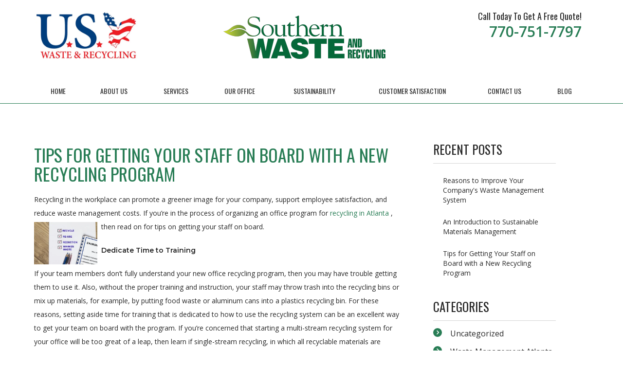

--- FILE ---
content_type: text/html; charset=UTF-8
request_url: https://www.southernwasteandrecycling.com/blog/category/r3-program/
body_size: 33173
content:
<!DOCTYPE html>

<html lang="en-US" prefix="og: http://ogp.me/ns#">

<head>

	<meta charset="UTF-8"><script type="text/javascript">(window.NREUM||(NREUM={})).init={ajax:{deny_list:["bam.nr-data.net"]},feature_flags:["soft_nav"]};(window.NREUM||(NREUM={})).loader_config={licenseKey:"244b6e4616",applicationID:"135933688",browserID:"135934078"};;/*! For license information please see nr-loader-rum-1.308.0.min.js.LICENSE.txt */
(()=>{var e,t,r={163:(e,t,r)=>{"use strict";r.d(t,{j:()=>E});var n=r(384),i=r(1741);var a=r(2555);r(860).K7.genericEvents;const s="experimental.resources",o="register",c=e=>{if(!e||"string"!=typeof e)return!1;try{document.createDocumentFragment().querySelector(e)}catch{return!1}return!0};var d=r(2614),u=r(944),l=r(8122);const f="[data-nr-mask]",g=e=>(0,l.a)(e,(()=>{const e={feature_flags:[],experimental:{allow_registered_children:!1,resources:!1},mask_selector:"*",block_selector:"[data-nr-block]",mask_input_options:{color:!1,date:!1,"datetime-local":!1,email:!1,month:!1,number:!1,range:!1,search:!1,tel:!1,text:!1,time:!1,url:!1,week:!1,textarea:!1,select:!1,password:!0}};return{ajax:{deny_list:void 0,block_internal:!0,enabled:!0,autoStart:!0},api:{get allow_registered_children(){return e.feature_flags.includes(o)||e.experimental.allow_registered_children},set allow_registered_children(t){e.experimental.allow_registered_children=t},duplicate_registered_data:!1},browser_consent_mode:{enabled:!1},distributed_tracing:{enabled:void 0,exclude_newrelic_header:void 0,cors_use_newrelic_header:void 0,cors_use_tracecontext_headers:void 0,allowed_origins:void 0},get feature_flags(){return e.feature_flags},set feature_flags(t){e.feature_flags=t},generic_events:{enabled:!0,autoStart:!0},harvest:{interval:30},jserrors:{enabled:!0,autoStart:!0},logging:{enabled:!0,autoStart:!0},metrics:{enabled:!0,autoStart:!0},obfuscate:void 0,page_action:{enabled:!0},page_view_event:{enabled:!0,autoStart:!0},page_view_timing:{enabled:!0,autoStart:!0},performance:{capture_marks:!1,capture_measures:!1,capture_detail:!0,resources:{get enabled(){return e.feature_flags.includes(s)||e.experimental.resources},set enabled(t){e.experimental.resources=t},asset_types:[],first_party_domains:[],ignore_newrelic:!0}},privacy:{cookies_enabled:!0},proxy:{assets:void 0,beacon:void 0},session:{expiresMs:d.wk,inactiveMs:d.BB},session_replay:{autoStart:!0,enabled:!1,preload:!1,sampling_rate:10,error_sampling_rate:100,collect_fonts:!1,inline_images:!1,fix_stylesheets:!0,mask_all_inputs:!0,get mask_text_selector(){return e.mask_selector},set mask_text_selector(t){c(t)?e.mask_selector="".concat(t,",").concat(f):""===t||null===t?e.mask_selector=f:(0,u.R)(5,t)},get block_class(){return"nr-block"},get ignore_class(){return"nr-ignore"},get mask_text_class(){return"nr-mask"},get block_selector(){return e.block_selector},set block_selector(t){c(t)?e.block_selector+=",".concat(t):""!==t&&(0,u.R)(6,t)},get mask_input_options(){return e.mask_input_options},set mask_input_options(t){t&&"object"==typeof t?e.mask_input_options={...t,password:!0}:(0,u.R)(7,t)}},session_trace:{enabled:!0,autoStart:!0},soft_navigations:{enabled:!0,autoStart:!0},spa:{enabled:!0,autoStart:!0},ssl:void 0,user_actions:{enabled:!0,elementAttributes:["id","className","tagName","type"]}}})());var p=r(6154),m=r(9324);let h=0;const v={buildEnv:m.F3,distMethod:m.Xs,version:m.xv,originTime:p.WN},b={consented:!1},y={appMetadata:{},get consented(){return this.session?.state?.consent||b.consented},set consented(e){b.consented=e},customTransaction:void 0,denyList:void 0,disabled:!1,harvester:void 0,isolatedBacklog:!1,isRecording:!1,loaderType:void 0,maxBytes:3e4,obfuscator:void 0,onerror:void 0,ptid:void 0,releaseIds:{},session:void 0,timeKeeper:void 0,registeredEntities:[],jsAttributesMetadata:{bytes:0},get harvestCount(){return++h}},_=e=>{const t=(0,l.a)(e,y),r=Object.keys(v).reduce((e,t)=>(e[t]={value:v[t],writable:!1,configurable:!0,enumerable:!0},e),{});return Object.defineProperties(t,r)};var w=r(5701);const x=e=>{const t=e.startsWith("http");e+="/",r.p=t?e:"https://"+e};var R=r(7836),k=r(3241);const A={accountID:void 0,trustKey:void 0,agentID:void 0,licenseKey:void 0,applicationID:void 0,xpid:void 0},S=e=>(0,l.a)(e,A),T=new Set;function E(e,t={},r,s){let{init:o,info:c,loader_config:d,runtime:u={},exposed:l=!0}=t;if(!c){const e=(0,n.pV)();o=e.init,c=e.info,d=e.loader_config}e.init=g(o||{}),e.loader_config=S(d||{}),c.jsAttributes??={},p.bv&&(c.jsAttributes.isWorker=!0),e.info=(0,a.D)(c);const f=e.init,m=[c.beacon,c.errorBeacon];T.has(e.agentIdentifier)||(f.proxy.assets&&(x(f.proxy.assets),m.push(f.proxy.assets)),f.proxy.beacon&&m.push(f.proxy.beacon),e.beacons=[...m],function(e){const t=(0,n.pV)();Object.getOwnPropertyNames(i.W.prototype).forEach(r=>{const n=i.W.prototype[r];if("function"!=typeof n||"constructor"===n)return;let a=t[r];e[r]&&!1!==e.exposed&&"micro-agent"!==e.runtime?.loaderType&&(t[r]=(...t)=>{const n=e[r](...t);return a?a(...t):n})})}(e),(0,n.US)("activatedFeatures",w.B)),u.denyList=[...f.ajax.deny_list||[],...f.ajax.block_internal?m:[]],u.ptid=e.agentIdentifier,u.loaderType=r,e.runtime=_(u),T.has(e.agentIdentifier)||(e.ee=R.ee.get(e.agentIdentifier),e.exposed=l,(0,k.W)({agentIdentifier:e.agentIdentifier,drained:!!w.B?.[e.agentIdentifier],type:"lifecycle",name:"initialize",feature:void 0,data:e.config})),T.add(e.agentIdentifier)}},384:(e,t,r)=>{"use strict";r.d(t,{NT:()=>s,US:()=>u,Zm:()=>o,bQ:()=>d,dV:()=>c,pV:()=>l});var n=r(6154),i=r(1863),a=r(1910);const s={beacon:"bam.nr-data.net",errorBeacon:"bam.nr-data.net"};function o(){return n.gm.NREUM||(n.gm.NREUM={}),void 0===n.gm.newrelic&&(n.gm.newrelic=n.gm.NREUM),n.gm.NREUM}function c(){let e=o();return e.o||(e.o={ST:n.gm.setTimeout,SI:n.gm.setImmediate||n.gm.setInterval,CT:n.gm.clearTimeout,XHR:n.gm.XMLHttpRequest,REQ:n.gm.Request,EV:n.gm.Event,PR:n.gm.Promise,MO:n.gm.MutationObserver,FETCH:n.gm.fetch,WS:n.gm.WebSocket},(0,a.i)(...Object.values(e.o))),e}function d(e,t){let r=o();r.initializedAgents??={},t.initializedAt={ms:(0,i.t)(),date:new Date},r.initializedAgents[e]=t}function u(e,t){o()[e]=t}function l(){return function(){let e=o();const t=e.info||{};e.info={beacon:s.beacon,errorBeacon:s.errorBeacon,...t}}(),function(){let e=o();const t=e.init||{};e.init={...t}}(),c(),function(){let e=o();const t=e.loader_config||{};e.loader_config={...t}}(),o()}},782:(e,t,r)=>{"use strict";r.d(t,{T:()=>n});const n=r(860).K7.pageViewTiming},860:(e,t,r)=>{"use strict";r.d(t,{$J:()=>u,K7:()=>c,P3:()=>d,XX:()=>i,Yy:()=>o,df:()=>a,qY:()=>n,v4:()=>s});const n="events",i="jserrors",a="browser/blobs",s="rum",o="browser/logs",c={ajax:"ajax",genericEvents:"generic_events",jserrors:i,logging:"logging",metrics:"metrics",pageAction:"page_action",pageViewEvent:"page_view_event",pageViewTiming:"page_view_timing",sessionReplay:"session_replay",sessionTrace:"session_trace",softNav:"soft_navigations",spa:"spa"},d={[c.pageViewEvent]:1,[c.pageViewTiming]:2,[c.metrics]:3,[c.jserrors]:4,[c.spa]:5,[c.ajax]:6,[c.sessionTrace]:7,[c.softNav]:8,[c.sessionReplay]:9,[c.logging]:10,[c.genericEvents]:11},u={[c.pageViewEvent]:s,[c.pageViewTiming]:n,[c.ajax]:n,[c.spa]:n,[c.softNav]:n,[c.metrics]:i,[c.jserrors]:i,[c.sessionTrace]:a,[c.sessionReplay]:a,[c.logging]:o,[c.genericEvents]:"ins"}},944:(e,t,r)=>{"use strict";r.d(t,{R:()=>i});var n=r(3241);function i(e,t){"function"==typeof console.debug&&(console.debug("New Relic Warning: https://github.com/newrelic/newrelic-browser-agent/blob/main/docs/warning-codes.md#".concat(e),t),(0,n.W)({agentIdentifier:null,drained:null,type:"data",name:"warn",feature:"warn",data:{code:e,secondary:t}}))}},1687:(e,t,r)=>{"use strict";r.d(t,{Ak:()=>d,Ze:()=>f,x3:()=>u});var n=r(3241),i=r(7836),a=r(3606),s=r(860),o=r(2646);const c={};function d(e,t){const r={staged:!1,priority:s.P3[t]||0};l(e),c[e].get(t)||c[e].set(t,r)}function u(e,t){e&&c[e]&&(c[e].get(t)&&c[e].delete(t),p(e,t,!1),c[e].size&&g(e))}function l(e){if(!e)throw new Error("agentIdentifier required");c[e]||(c[e]=new Map)}function f(e="",t="feature",r=!1){if(l(e),!e||!c[e].get(t)||r)return p(e,t);c[e].get(t).staged=!0,g(e)}function g(e){const t=Array.from(c[e]);t.every(([e,t])=>t.staged)&&(t.sort((e,t)=>e[1].priority-t[1].priority),t.forEach(([t])=>{c[e].delete(t),p(e,t)}))}function p(e,t,r=!0){const s=e?i.ee.get(e):i.ee,c=a.i.handlers;if(!s.aborted&&s.backlog&&c){if((0,n.W)({agentIdentifier:e,type:"lifecycle",name:"drain",feature:t}),r){const e=s.backlog[t],r=c[t];if(r){for(let t=0;e&&t<e.length;++t)m(e[t],r);Object.entries(r).forEach(([e,t])=>{Object.values(t||{}).forEach(t=>{t[0]?.on&&t[0]?.context()instanceof o.y&&t[0].on(e,t[1])})})}}s.isolatedBacklog||delete c[t],s.backlog[t]=null,s.emit("drain-"+t,[])}}function m(e,t){var r=e[1];Object.values(t[r]||{}).forEach(t=>{var r=e[0];if(t[0]===r){var n=t[1],i=e[3],a=e[2];n.apply(i,a)}})}},1738:(e,t,r)=>{"use strict";r.d(t,{U:()=>g,Y:()=>f});var n=r(3241),i=r(9908),a=r(1863),s=r(944),o=r(5701),c=r(3969),d=r(8362),u=r(860),l=r(4261);function f(e,t,r,a){const f=a||r;!f||f[e]&&f[e]!==d.d.prototype[e]||(f[e]=function(){(0,i.p)(c.xV,["API/"+e+"/called"],void 0,u.K7.metrics,r.ee),(0,n.W)({agentIdentifier:r.agentIdentifier,drained:!!o.B?.[r.agentIdentifier],type:"data",name:"api",feature:l.Pl+e,data:{}});try{return t.apply(this,arguments)}catch(e){(0,s.R)(23,e)}})}function g(e,t,r,n,s){const o=e.info;null===r?delete o.jsAttributes[t]:o.jsAttributes[t]=r,(s||null===r)&&(0,i.p)(l.Pl+n,[(0,a.t)(),t,r],void 0,"session",e.ee)}},1741:(e,t,r)=>{"use strict";r.d(t,{W:()=>a});var n=r(944),i=r(4261);class a{#e(e,...t){if(this[e]!==a.prototype[e])return this[e](...t);(0,n.R)(35,e)}addPageAction(e,t){return this.#e(i.hG,e,t)}register(e){return this.#e(i.eY,e)}recordCustomEvent(e,t){return this.#e(i.fF,e,t)}setPageViewName(e,t){return this.#e(i.Fw,e,t)}setCustomAttribute(e,t,r){return this.#e(i.cD,e,t,r)}noticeError(e,t){return this.#e(i.o5,e,t)}setUserId(e,t=!1){return this.#e(i.Dl,e,t)}setApplicationVersion(e){return this.#e(i.nb,e)}setErrorHandler(e){return this.#e(i.bt,e)}addRelease(e,t){return this.#e(i.k6,e,t)}log(e,t){return this.#e(i.$9,e,t)}start(){return this.#e(i.d3)}finished(e){return this.#e(i.BL,e)}recordReplay(){return this.#e(i.CH)}pauseReplay(){return this.#e(i.Tb)}addToTrace(e){return this.#e(i.U2,e)}setCurrentRouteName(e){return this.#e(i.PA,e)}interaction(e){return this.#e(i.dT,e)}wrapLogger(e,t,r){return this.#e(i.Wb,e,t,r)}measure(e,t){return this.#e(i.V1,e,t)}consent(e){return this.#e(i.Pv,e)}}},1863:(e,t,r)=>{"use strict";function n(){return Math.floor(performance.now())}r.d(t,{t:()=>n})},1910:(e,t,r)=>{"use strict";r.d(t,{i:()=>a});var n=r(944);const i=new Map;function a(...e){return e.every(e=>{if(i.has(e))return i.get(e);const t="function"==typeof e?e.toString():"",r=t.includes("[native code]"),a=t.includes("nrWrapper");return r||a||(0,n.R)(64,e?.name||t),i.set(e,r),r})}},2555:(e,t,r)=>{"use strict";r.d(t,{D:()=>o,f:()=>s});var n=r(384),i=r(8122);const a={beacon:n.NT.beacon,errorBeacon:n.NT.errorBeacon,licenseKey:void 0,applicationID:void 0,sa:void 0,queueTime:void 0,applicationTime:void 0,ttGuid:void 0,user:void 0,account:void 0,product:void 0,extra:void 0,jsAttributes:{},userAttributes:void 0,atts:void 0,transactionName:void 0,tNamePlain:void 0};function s(e){try{return!!e.licenseKey&&!!e.errorBeacon&&!!e.applicationID}catch(e){return!1}}const o=e=>(0,i.a)(e,a)},2614:(e,t,r)=>{"use strict";r.d(t,{BB:()=>s,H3:()=>n,g:()=>d,iL:()=>c,tS:()=>o,uh:()=>i,wk:()=>a});const n="NRBA",i="SESSION",a=144e5,s=18e5,o={STARTED:"session-started",PAUSE:"session-pause",RESET:"session-reset",RESUME:"session-resume",UPDATE:"session-update"},c={SAME_TAB:"same-tab",CROSS_TAB:"cross-tab"},d={OFF:0,FULL:1,ERROR:2}},2646:(e,t,r)=>{"use strict";r.d(t,{y:()=>n});class n{constructor(e){this.contextId=e}}},2843:(e,t,r)=>{"use strict";r.d(t,{G:()=>a,u:()=>i});var n=r(3878);function i(e,t=!1,r,i){(0,n.DD)("visibilitychange",function(){if(t)return void("hidden"===document.visibilityState&&e());e(document.visibilityState)},r,i)}function a(e,t,r){(0,n.sp)("pagehide",e,t,r)}},3241:(e,t,r)=>{"use strict";r.d(t,{W:()=>a});var n=r(6154);const i="newrelic";function a(e={}){try{n.gm.dispatchEvent(new CustomEvent(i,{detail:e}))}catch(e){}}},3606:(e,t,r)=>{"use strict";r.d(t,{i:()=>a});var n=r(9908);a.on=s;var i=a.handlers={};function a(e,t,r,a){s(a||n.d,i,e,t,r)}function s(e,t,r,i,a){a||(a="feature"),e||(e=n.d);var s=t[a]=t[a]||{};(s[r]=s[r]||[]).push([e,i])}},3878:(e,t,r)=>{"use strict";function n(e,t){return{capture:e,passive:!1,signal:t}}function i(e,t,r=!1,i){window.addEventListener(e,t,n(r,i))}function a(e,t,r=!1,i){document.addEventListener(e,t,n(r,i))}r.d(t,{DD:()=>a,jT:()=>n,sp:()=>i})},3969:(e,t,r)=>{"use strict";r.d(t,{TZ:()=>n,XG:()=>o,rs:()=>i,xV:()=>s,z_:()=>a});const n=r(860).K7.metrics,i="sm",a="cm",s="storeSupportabilityMetrics",o="storeEventMetrics"},4234:(e,t,r)=>{"use strict";r.d(t,{W:()=>a});var n=r(7836),i=r(1687);class a{constructor(e,t){this.agentIdentifier=e,this.ee=n.ee.get(e),this.featureName=t,this.blocked=!1}deregisterDrain(){(0,i.x3)(this.agentIdentifier,this.featureName)}}},4261:(e,t,r)=>{"use strict";r.d(t,{$9:()=>d,BL:()=>o,CH:()=>g,Dl:()=>_,Fw:()=>y,PA:()=>h,Pl:()=>n,Pv:()=>k,Tb:()=>l,U2:()=>a,V1:()=>R,Wb:()=>x,bt:()=>b,cD:()=>v,d3:()=>w,dT:()=>c,eY:()=>p,fF:()=>f,hG:()=>i,k6:()=>s,nb:()=>m,o5:()=>u});const n="api-",i="addPageAction",a="addToTrace",s="addRelease",o="finished",c="interaction",d="log",u="noticeError",l="pauseReplay",f="recordCustomEvent",g="recordReplay",p="register",m="setApplicationVersion",h="setCurrentRouteName",v="setCustomAttribute",b="setErrorHandler",y="setPageViewName",_="setUserId",w="start",x="wrapLogger",R="measure",k="consent"},5289:(e,t,r)=>{"use strict";r.d(t,{GG:()=>s,Qr:()=>c,sB:()=>o});var n=r(3878),i=r(6389);function a(){return"undefined"==typeof document||"complete"===document.readyState}function s(e,t){if(a())return e();const r=(0,i.J)(e),s=setInterval(()=>{a()&&(clearInterval(s),r())},500);(0,n.sp)("load",r,t)}function o(e){if(a())return e();(0,n.DD)("DOMContentLoaded",e)}function c(e){if(a())return e();(0,n.sp)("popstate",e)}},5607:(e,t,r)=>{"use strict";r.d(t,{W:()=>n});const n=(0,r(9566).bz)()},5701:(e,t,r)=>{"use strict";r.d(t,{B:()=>a,t:()=>s});var n=r(3241);const i=new Set,a={};function s(e,t){const r=t.agentIdentifier;a[r]??={},e&&"object"==typeof e&&(i.has(r)||(t.ee.emit("rumresp",[e]),a[r]=e,i.add(r),(0,n.W)({agentIdentifier:r,loaded:!0,drained:!0,type:"lifecycle",name:"load",feature:void 0,data:e})))}},6154:(e,t,r)=>{"use strict";r.d(t,{OF:()=>c,RI:()=>i,WN:()=>u,bv:()=>a,eN:()=>l,gm:()=>s,mw:()=>o,sb:()=>d});var n=r(1863);const i="undefined"!=typeof window&&!!window.document,a="undefined"!=typeof WorkerGlobalScope&&("undefined"!=typeof self&&self instanceof WorkerGlobalScope&&self.navigator instanceof WorkerNavigator||"undefined"!=typeof globalThis&&globalThis instanceof WorkerGlobalScope&&globalThis.navigator instanceof WorkerNavigator),s=i?window:"undefined"!=typeof WorkerGlobalScope&&("undefined"!=typeof self&&self instanceof WorkerGlobalScope&&self||"undefined"!=typeof globalThis&&globalThis instanceof WorkerGlobalScope&&globalThis),o=Boolean("hidden"===s?.document?.visibilityState),c=/iPad|iPhone|iPod/.test(s.navigator?.userAgent),d=c&&"undefined"==typeof SharedWorker,u=((()=>{const e=s.navigator?.userAgent?.match(/Firefox[/\s](\d+\.\d+)/);Array.isArray(e)&&e.length>=2&&e[1]})(),Date.now()-(0,n.t)()),l=()=>"undefined"!=typeof PerformanceNavigationTiming&&s?.performance?.getEntriesByType("navigation")?.[0]?.responseStart},6389:(e,t,r)=>{"use strict";function n(e,t=500,r={}){const n=r?.leading||!1;let i;return(...r)=>{n&&void 0===i&&(e.apply(this,r),i=setTimeout(()=>{i=clearTimeout(i)},t)),n||(clearTimeout(i),i=setTimeout(()=>{e.apply(this,r)},t))}}function i(e){let t=!1;return(...r)=>{t||(t=!0,e.apply(this,r))}}r.d(t,{J:()=>i,s:()=>n})},6630:(e,t,r)=>{"use strict";r.d(t,{T:()=>n});const n=r(860).K7.pageViewEvent},7699:(e,t,r)=>{"use strict";r.d(t,{It:()=>a,KC:()=>o,No:()=>i,qh:()=>s});var n=r(860);const i=16e3,a=1e6,s="SESSION_ERROR",o={[n.K7.logging]:!0,[n.K7.genericEvents]:!1,[n.K7.jserrors]:!1,[n.K7.ajax]:!1}},7836:(e,t,r)=>{"use strict";r.d(t,{P:()=>o,ee:()=>c});var n=r(384),i=r(8990),a=r(2646),s=r(5607);const o="nr@context:".concat(s.W),c=function e(t,r){var n={},s={},u={},l=!1;try{l=16===r.length&&d.initializedAgents?.[r]?.runtime.isolatedBacklog}catch(e){}var f={on:p,addEventListener:p,removeEventListener:function(e,t){var r=n[e];if(!r)return;for(var i=0;i<r.length;i++)r[i]===t&&r.splice(i,1)},emit:function(e,r,n,i,a){!1!==a&&(a=!0);if(c.aborted&&!i)return;t&&a&&t.emit(e,r,n);var o=g(n);m(e).forEach(e=>{e.apply(o,r)});var d=v()[s[e]];d&&d.push([f,e,r,o]);return o},get:h,listeners:m,context:g,buffer:function(e,t){const r=v();if(t=t||"feature",f.aborted)return;Object.entries(e||{}).forEach(([e,n])=>{s[n]=t,t in r||(r[t]=[])})},abort:function(){f._aborted=!0,Object.keys(f.backlog).forEach(e=>{delete f.backlog[e]})},isBuffering:function(e){return!!v()[s[e]]},debugId:r,backlog:l?{}:t&&"object"==typeof t.backlog?t.backlog:{},isolatedBacklog:l};return Object.defineProperty(f,"aborted",{get:()=>{let e=f._aborted||!1;return e||(t&&(e=t.aborted),e)}}),f;function g(e){return e&&e instanceof a.y?e:e?(0,i.I)(e,o,()=>new a.y(o)):new a.y(o)}function p(e,t){n[e]=m(e).concat(t)}function m(e){return n[e]||[]}function h(t){return u[t]=u[t]||e(f,t)}function v(){return f.backlog}}(void 0,"globalEE"),d=(0,n.Zm)();d.ee||(d.ee=c)},8122:(e,t,r)=>{"use strict";r.d(t,{a:()=>i});var n=r(944);function i(e,t){try{if(!e||"object"!=typeof e)return(0,n.R)(3);if(!t||"object"!=typeof t)return(0,n.R)(4);const r=Object.create(Object.getPrototypeOf(t),Object.getOwnPropertyDescriptors(t)),a=0===Object.keys(r).length?e:r;for(let s in a)if(void 0!==e[s])try{if(null===e[s]){r[s]=null;continue}Array.isArray(e[s])&&Array.isArray(t[s])?r[s]=Array.from(new Set([...e[s],...t[s]])):"object"==typeof e[s]&&"object"==typeof t[s]?r[s]=i(e[s],t[s]):r[s]=e[s]}catch(e){r[s]||(0,n.R)(1,e)}return r}catch(e){(0,n.R)(2,e)}}},8362:(e,t,r)=>{"use strict";r.d(t,{d:()=>a});var n=r(9566),i=r(1741);class a extends i.W{agentIdentifier=(0,n.LA)(16)}},8374:(e,t,r)=>{r.nc=(()=>{try{return document?.currentScript?.nonce}catch(e){}return""})()},8990:(e,t,r)=>{"use strict";r.d(t,{I:()=>i});var n=Object.prototype.hasOwnProperty;function i(e,t,r){if(n.call(e,t))return e[t];var i=r();if(Object.defineProperty&&Object.keys)try{return Object.defineProperty(e,t,{value:i,writable:!0,enumerable:!1}),i}catch(e){}return e[t]=i,i}},9324:(e,t,r)=>{"use strict";r.d(t,{F3:()=>i,Xs:()=>a,xv:()=>n});const n="1.308.0",i="PROD",a="CDN"},9566:(e,t,r)=>{"use strict";r.d(t,{LA:()=>o,bz:()=>s});var n=r(6154);const i="xxxxxxxx-xxxx-4xxx-yxxx-xxxxxxxxxxxx";function a(e,t){return e?15&e[t]:16*Math.random()|0}function s(){const e=n.gm?.crypto||n.gm?.msCrypto;let t,r=0;return e&&e.getRandomValues&&(t=e.getRandomValues(new Uint8Array(30))),i.split("").map(e=>"x"===e?a(t,r++).toString(16):"y"===e?(3&a()|8).toString(16):e).join("")}function o(e){const t=n.gm?.crypto||n.gm?.msCrypto;let r,i=0;t&&t.getRandomValues&&(r=t.getRandomValues(new Uint8Array(e)));const s=[];for(var o=0;o<e;o++)s.push(a(r,i++).toString(16));return s.join("")}},9908:(e,t,r)=>{"use strict";r.d(t,{d:()=>n,p:()=>i});var n=r(7836).ee.get("handle");function i(e,t,r,i,a){a?(a.buffer([e],i),a.emit(e,t,r)):(n.buffer([e],i),n.emit(e,t,r))}}},n={};function i(e){var t=n[e];if(void 0!==t)return t.exports;var a=n[e]={exports:{}};return r[e](a,a.exports,i),a.exports}i.m=r,i.d=(e,t)=>{for(var r in t)i.o(t,r)&&!i.o(e,r)&&Object.defineProperty(e,r,{enumerable:!0,get:t[r]})},i.f={},i.e=e=>Promise.all(Object.keys(i.f).reduce((t,r)=>(i.f[r](e,t),t),[])),i.u=e=>"nr-rum-1.308.0.min.js",i.o=(e,t)=>Object.prototype.hasOwnProperty.call(e,t),e={},t="NRBA-1.308.0.PROD:",i.l=(r,n,a,s)=>{if(e[r])e[r].push(n);else{var o,c;if(void 0!==a)for(var d=document.getElementsByTagName("script"),u=0;u<d.length;u++){var l=d[u];if(l.getAttribute("src")==r||l.getAttribute("data-webpack")==t+a){o=l;break}}if(!o){c=!0;var f={296:"sha512-+MIMDsOcckGXa1EdWHqFNv7P+JUkd5kQwCBr3KE6uCvnsBNUrdSt4a/3/L4j4TxtnaMNjHpza2/erNQbpacJQA=="};(o=document.createElement("script")).charset="utf-8",i.nc&&o.setAttribute("nonce",i.nc),o.setAttribute("data-webpack",t+a),o.src=r,0!==o.src.indexOf(window.location.origin+"/")&&(o.crossOrigin="anonymous"),f[s]&&(o.integrity=f[s])}e[r]=[n];var g=(t,n)=>{o.onerror=o.onload=null,clearTimeout(p);var i=e[r];if(delete e[r],o.parentNode&&o.parentNode.removeChild(o),i&&i.forEach(e=>e(n)),t)return t(n)},p=setTimeout(g.bind(null,void 0,{type:"timeout",target:o}),12e4);o.onerror=g.bind(null,o.onerror),o.onload=g.bind(null,o.onload),c&&document.head.appendChild(o)}},i.r=e=>{"undefined"!=typeof Symbol&&Symbol.toStringTag&&Object.defineProperty(e,Symbol.toStringTag,{value:"Module"}),Object.defineProperty(e,"__esModule",{value:!0})},i.p="https://js-agent.newrelic.com/",(()=>{var e={374:0,840:0};i.f.j=(t,r)=>{var n=i.o(e,t)?e[t]:void 0;if(0!==n)if(n)r.push(n[2]);else{var a=new Promise((r,i)=>n=e[t]=[r,i]);r.push(n[2]=a);var s=i.p+i.u(t),o=new Error;i.l(s,r=>{if(i.o(e,t)&&(0!==(n=e[t])&&(e[t]=void 0),n)){var a=r&&("load"===r.type?"missing":r.type),s=r&&r.target&&r.target.src;o.message="Loading chunk "+t+" failed: ("+a+": "+s+")",o.name="ChunkLoadError",o.type=a,o.request=s,n[1](o)}},"chunk-"+t,t)}};var t=(t,r)=>{var n,a,[s,o,c]=r,d=0;if(s.some(t=>0!==e[t])){for(n in o)i.o(o,n)&&(i.m[n]=o[n]);if(c)c(i)}for(t&&t(r);d<s.length;d++)a=s[d],i.o(e,a)&&e[a]&&e[a][0](),e[a]=0},r=self["webpackChunk:NRBA-1.308.0.PROD"]=self["webpackChunk:NRBA-1.308.0.PROD"]||[];r.forEach(t.bind(null,0)),r.push=t.bind(null,r.push.bind(r))})(),(()=>{"use strict";i(8374);var e=i(8362),t=i(860);const r=Object.values(t.K7);var n=i(163);var a=i(9908),s=i(1863),o=i(4261),c=i(1738);var d=i(1687),u=i(4234),l=i(5289),f=i(6154),g=i(944),p=i(384);const m=e=>f.RI&&!0===e?.privacy.cookies_enabled;function h(e){return!!(0,p.dV)().o.MO&&m(e)&&!0===e?.session_trace.enabled}var v=i(6389),b=i(7699);class y extends u.W{constructor(e,t){super(e.agentIdentifier,t),this.agentRef=e,this.abortHandler=void 0,this.featAggregate=void 0,this.loadedSuccessfully=void 0,this.onAggregateImported=new Promise(e=>{this.loadedSuccessfully=e}),this.deferred=Promise.resolve(),!1===e.init[this.featureName].autoStart?this.deferred=new Promise((t,r)=>{this.ee.on("manual-start-all",(0,v.J)(()=>{(0,d.Ak)(e.agentIdentifier,this.featureName),t()}))}):(0,d.Ak)(e.agentIdentifier,t)}importAggregator(e,t,r={}){if(this.featAggregate)return;const n=async()=>{let n;await this.deferred;try{if(m(e.init)){const{setupAgentSession:t}=await i.e(296).then(i.bind(i,3305));n=t(e)}}catch(e){(0,g.R)(20,e),this.ee.emit("internal-error",[e]),(0,a.p)(b.qh,[e],void 0,this.featureName,this.ee)}try{if(!this.#t(this.featureName,n,e.init))return(0,d.Ze)(this.agentIdentifier,this.featureName),void this.loadedSuccessfully(!1);const{Aggregate:i}=await t();this.featAggregate=new i(e,r),e.runtime.harvester.initializedAggregates.push(this.featAggregate),this.loadedSuccessfully(!0)}catch(e){(0,g.R)(34,e),this.abortHandler?.(),(0,d.Ze)(this.agentIdentifier,this.featureName,!0),this.loadedSuccessfully(!1),this.ee&&this.ee.abort()}};f.RI?(0,l.GG)(()=>n(),!0):n()}#t(e,r,n){if(this.blocked)return!1;switch(e){case t.K7.sessionReplay:return h(n)&&!!r;case t.K7.sessionTrace:return!!r;default:return!0}}}var _=i(6630),w=i(2614),x=i(3241);class R extends y{static featureName=_.T;constructor(e){var t;super(e,_.T),this.setupInspectionEvents(e.agentIdentifier),t=e,(0,c.Y)(o.Fw,function(e,r){"string"==typeof e&&("/"!==e.charAt(0)&&(e="/"+e),t.runtime.customTransaction=(r||"http://custom.transaction")+e,(0,a.p)(o.Pl+o.Fw,[(0,s.t)()],void 0,void 0,t.ee))},t),this.importAggregator(e,()=>i.e(296).then(i.bind(i,3943)))}setupInspectionEvents(e){const t=(t,r)=>{t&&(0,x.W)({agentIdentifier:e,timeStamp:t.timeStamp,loaded:"complete"===t.target.readyState,type:"window",name:r,data:t.target.location+""})};(0,l.sB)(e=>{t(e,"DOMContentLoaded")}),(0,l.GG)(e=>{t(e,"load")}),(0,l.Qr)(e=>{t(e,"navigate")}),this.ee.on(w.tS.UPDATE,(t,r)=>{(0,x.W)({agentIdentifier:e,type:"lifecycle",name:"session",data:r})})}}class k extends e.d{constructor(e){var t;(super(),f.gm)?(this.features={},(0,p.bQ)(this.agentIdentifier,this),this.desiredFeatures=new Set(e.features||[]),this.desiredFeatures.add(R),(0,n.j)(this,e,e.loaderType||"agent"),t=this,(0,c.Y)(o.cD,function(e,r,n=!1){if("string"==typeof e){if(["string","number","boolean"].includes(typeof r)||null===r)return(0,c.U)(t,e,r,o.cD,n);(0,g.R)(40,typeof r)}else(0,g.R)(39,typeof e)},t),function(e){(0,c.Y)(o.Dl,function(t,r=!1){if("string"!=typeof t&&null!==t)return void(0,g.R)(41,typeof t);const n=e.info.jsAttributes["enduser.id"];r&&null!=n&&n!==t?(0,a.p)(o.Pl+"setUserIdAndResetSession",[t],void 0,"session",e.ee):(0,c.U)(e,"enduser.id",t,o.Dl,!0)},e)}(this),function(e){(0,c.Y)(o.nb,function(t){if("string"==typeof t||null===t)return(0,c.U)(e,"application.version",t,o.nb,!1);(0,g.R)(42,typeof t)},e)}(this),function(e){(0,c.Y)(o.d3,function(){e.ee.emit("manual-start-all")},e)}(this),function(e){(0,c.Y)(o.Pv,function(t=!0){if("boolean"==typeof t){if((0,a.p)(o.Pl+o.Pv,[t],void 0,"session",e.ee),e.runtime.consented=t,t){const t=e.features.page_view_event;t.onAggregateImported.then(e=>{const r=t.featAggregate;e&&!r.sentRum&&r.sendRum()})}}else(0,g.R)(65,typeof t)},e)}(this),this.run()):(0,g.R)(21)}get config(){return{info:this.info,init:this.init,loader_config:this.loader_config,runtime:this.runtime}}get api(){return this}run(){try{const e=function(e){const t={};return r.forEach(r=>{t[r]=!!e[r]?.enabled}),t}(this.init),n=[...this.desiredFeatures];n.sort((e,r)=>t.P3[e.featureName]-t.P3[r.featureName]),n.forEach(r=>{if(!e[r.featureName]&&r.featureName!==t.K7.pageViewEvent)return;if(r.featureName===t.K7.spa)return void(0,g.R)(67);const n=function(e){switch(e){case t.K7.ajax:return[t.K7.jserrors];case t.K7.sessionTrace:return[t.K7.ajax,t.K7.pageViewEvent];case t.K7.sessionReplay:return[t.K7.sessionTrace];case t.K7.pageViewTiming:return[t.K7.pageViewEvent];default:return[]}}(r.featureName).filter(e=>!(e in this.features));n.length>0&&(0,g.R)(36,{targetFeature:r.featureName,missingDependencies:n}),this.features[r.featureName]=new r(this)})}catch(e){(0,g.R)(22,e);for(const e in this.features)this.features[e].abortHandler?.();const t=(0,p.Zm)();delete t.initializedAgents[this.agentIdentifier]?.features,delete this.sharedAggregator;return t.ee.get(this.agentIdentifier).abort(),!1}}}var A=i(2843),S=i(782);class T extends y{static featureName=S.T;constructor(e){super(e,S.T),f.RI&&((0,A.u)(()=>(0,a.p)("docHidden",[(0,s.t)()],void 0,S.T,this.ee),!0),(0,A.G)(()=>(0,a.p)("winPagehide",[(0,s.t)()],void 0,S.T,this.ee)),this.importAggregator(e,()=>i.e(296).then(i.bind(i,2117))))}}var E=i(3969);class I extends y{static featureName=E.TZ;constructor(e){super(e,E.TZ),f.RI&&document.addEventListener("securitypolicyviolation",e=>{(0,a.p)(E.xV,["Generic/CSPViolation/Detected"],void 0,this.featureName,this.ee)}),this.importAggregator(e,()=>i.e(296).then(i.bind(i,9623)))}}new k({features:[R,T,I],loaderType:"lite"})})()})();</script>

	<meta name="viewport" content="width=device-width, initial-scale=1.0">

	<script type="text/javascript">

		var templateUrl = 'https://www.southernwasteandrecycling.com/wp-content/themes/Riviera';

	</script>



	


	<title>R3 Program | Southeast Commercial Waste Management Services</title>
<meta name='robots' content='max-image-preview:large' />

<!-- This site is optimized with the Yoast SEO plugin v7.0.3 - https://yoast.com/wordpress/plugins/seo/ -->
<meta name="description" content="R3 Program. Southern Waste &amp; Recycling can handle your commercial site&#039;s waste management needs in the Atlanta area. Call (770) 751-7797 today!"/>
<link rel="canonical" href="https://www.southernwasteandrecycling.com/blog/category/r3-program/" />
<meta property="og:locale" content="en_US" />
<meta property="og:type" content="object" />
<meta property="og:title" content="R3 Program | Southeast Commercial Waste Management Services" />
<meta property="og:description" content="R3 Program. Southern Waste &amp; Recycling can handle your commercial site&#039;s waste management needs in the Atlanta area. Call (770) 751-7797 today!" />
<meta property="og:url" content="https://www.southernwasteandrecycling.com/blog/category/r3-program/" />
<meta property="og:site_name" content="southern-waste" />
<meta name="twitter:card" content="summary_large_image" />
<meta name="twitter:description" content="R3 Program. Southern Waste &amp; Recycling can handle your commercial site&#039;s waste management needs in the Atlanta area. Call (770) 751-7797 today!" />
<meta name="twitter:title" content="R3 Program | Southeast Commercial Waste Management Services" />
<!-- / Yoast SEO plugin. -->

<link rel='dns-prefetch' href='//www.southernwasteandrecycling.com' />
<link rel='dns-prefetch' href='//fonts.googleapis.com' />
<link rel='dns-prefetch' href='//s.w.org' />
<link rel="alternate" type="application/rss+xml" title="southern-waste &raquo; R3 Program Category Feed" href="https://www.southernwasteandrecycling.com/blog/category/r3-program/feed/" />
		<script type="text/javascript">
			window._wpemojiSettings = {"baseUrl":"https:\/\/s.w.org\/images\/core\/emoji\/13.1.0\/72x72\/","ext":".png","svgUrl":"https:\/\/s.w.org\/images\/core\/emoji\/13.1.0\/svg\/","svgExt":".svg","source":{"concatemoji":"https:\/\/www.southernwasteandrecycling.com\/wp\/wp-includes\/js\/wp-emoji-release.min.js?ver=5.8.4"}};
			!function(e,a,t){var n,r,o,i=a.createElement("canvas"),p=i.getContext&&i.getContext("2d");function s(e,t){var a=String.fromCharCode;p.clearRect(0,0,i.width,i.height),p.fillText(a.apply(this,e),0,0);e=i.toDataURL();return p.clearRect(0,0,i.width,i.height),p.fillText(a.apply(this,t),0,0),e===i.toDataURL()}function c(e){var t=a.createElement("script");t.src=e,t.defer=t.type="text/javascript",a.getElementsByTagName("head")[0].appendChild(t)}for(o=Array("flag","emoji"),t.supports={everything:!0,everythingExceptFlag:!0},r=0;r<o.length;r++)t.supports[o[r]]=function(e){if(!p||!p.fillText)return!1;switch(p.textBaseline="top",p.font="600 32px Arial",e){case"flag":return s([127987,65039,8205,9895,65039],[127987,65039,8203,9895,65039])?!1:!s([55356,56826,55356,56819],[55356,56826,8203,55356,56819])&&!s([55356,57332,56128,56423,56128,56418,56128,56421,56128,56430,56128,56423,56128,56447],[55356,57332,8203,56128,56423,8203,56128,56418,8203,56128,56421,8203,56128,56430,8203,56128,56423,8203,56128,56447]);case"emoji":return!s([10084,65039,8205,55357,56613],[10084,65039,8203,55357,56613])}return!1}(o[r]),t.supports.everything=t.supports.everything&&t.supports[o[r]],"flag"!==o[r]&&(t.supports.everythingExceptFlag=t.supports.everythingExceptFlag&&t.supports[o[r]]);t.supports.everythingExceptFlag=t.supports.everythingExceptFlag&&!t.supports.flag,t.DOMReady=!1,t.readyCallback=function(){t.DOMReady=!0},t.supports.everything||(n=function(){t.readyCallback()},a.addEventListener?(a.addEventListener("DOMContentLoaded",n,!1),e.addEventListener("load",n,!1)):(e.attachEvent("onload",n),a.attachEvent("onreadystatechange",function(){"complete"===a.readyState&&t.readyCallback()})),(n=t.source||{}).concatemoji?c(n.concatemoji):n.wpemoji&&n.twemoji&&(c(n.twemoji),c(n.wpemoji)))}(window,document,window._wpemojiSettings);
		</script>
		<style type="text/css">
img.wp-smiley,
img.emoji {
	display: inline !important;
	border: none !important;
	box-shadow: none !important;
	height: 1em !important;
	width: 1em !important;
	margin: 0 .07em !important;
	vertical-align: -0.1em !important;
	background: none !important;
	padding: 0 !important;
}
</style>
	<link rel='stylesheet' id='wp-block-library-css'  href='https://www.southernwasteandrecycling.com/wp/wp-includes/css/dist/block-library/style.min.css?ver=5.8.4' type='text/css' media='all' />
<link rel='stylesheet' id='easy_testimonial_style-css'  href='https://www.southernwasteandrecycling.com/wp-content/plugins/easy-testimonials/include/assets/css/style.css?ver=5.8.4' type='text/css' media='all' />
<link rel='stylesheet' id='easy_testimonials_pro_style-css'  href='https://www.southernwasteandrecycling.com/wp-content/plugins/easy-testimonials-pro/include/assets/css/easy_testimonials_pro.css?ver=5.8.4' type='text/css' media='all' />
<style id='easy_testimonials_pro_style-inline-css' type='text/css'>
.easy_t_single_testimonial .testimonial-body, .easy_t_single_testimonial blockquote.easy_testimonial {  } .easy_t_single_testimonial .easy_t_star_filled, .easy_t_single_testimonial .dashicons-star-filled {  } .easy_t_single_testimonial .easy_t_ratings {  } .easy_t_single_testimonial .date {  } .easy_t_single_testimonial .testimonial-position {  } .easy_t_single_testimonial .testimonial-client {  } .easy_t_single_testimonial .testimonial-other {  } 
</style>
<link rel='stylesheet' id='easy_testimonials_pro_style_new-css'  href='https://www.southernwasteandrecycling.com/wp-content/plugins/easy-testimonials-pro/include/assets/css/easy_testimonials_pro_new.css?ver=5.8.4' type='text/css' media='all' />
<link rel='stylesheet' id='easy_testimonials_pro_style_ioni-css'  href='https://www.southernwasteandrecycling.com/wp-content/plugins/easy-testimonials-pro/include/assets/css/ionicons.min.css?ver=5.8.4' type='text/css' media='all' />
<link rel='stylesheet' id='easy_testimonials_pro_style_new_responsive-css'  href='https://www.southernwasteandrecycling.com/wp-content/plugins/easy-testimonials-pro/include/assets/css/responsive.css?ver=5.8.4' type='text/css' media='all' />
<link rel='stylesheet' id='easy_testimonial_rateit_style-css'  href='https://www.southernwasteandrecycling.com/wp-content/plugins/easy-testimonials-pro/include/assets/css/rateit.css?ver=5.8.4' type='text/css' media='all' />
<link rel='stylesheet' id='bootstrap-css'  href='https://www.southernwasteandrecycling.com/wp-content/themes/Riviera/css/bootstrap.min.css?ver=5.8.4' type='text/css' media='all' />
<link rel='stylesheet' id='fontawesome-css'  href='https://www.southernwasteandrecycling.com/wp-content/themes/Riviera/css/font-awesome.min.css?ver=5.8.4' type='text/css' media='all' />
<link rel='stylesheet' id='carousel-css'  href='https://www.southernwasteandrecycling.com/wp-content/themes/Riviera/css/owl.carousel.min.css?ver=5.8.4' type='text/css' media='all' />
<link rel='stylesheet' id='default-css'  href='https://www.southernwasteandrecycling.com/wp-content/themes/Riviera/css/owl.theme.default.min.css?ver=5.8.4' type='text/css' media='all' />
<link rel='stylesheet' id='animate-css'  href='https://www.southernwasteandrecycling.com/wp-content/themes/Riviera/css/animate.min.css?ver=5.8.4' type='text/css' media='all' />
<link rel='stylesheet' id='font-lato-css'  href='https://fonts.googleapis.com/css?family=Lato%3A100%2C100i%2C300%2C300i%2C400%2C400i%2C700%2C700i%2C900%2C900i&#038;ver=5.8.4' type='text/css' media='all' />
<link rel='stylesheet' id='font-Montserrat-css'  href='https://fonts.googleapis.com/css?family=Montserrat%3A300%2C300i%2C400%2C400i%2C500%2C500i%2C600%2C600i%2C700%2C700i%2C800%2C800i&#038;ver=5.8.4' type='text/css' media='all' />
<link rel='stylesheet' id='stellarnav-css'  href='https://www.southernwasteandrecycling.com/wp-content/themes/Riviera/css/stellarnav.css?ver=5.8.4' type='text/css' media='all' />
<link rel='stylesheet' id='style-css'  href='https://www.southernwasteandrecycling.com/wp-content/themes/Riviera/css/style.css?ver=5.8.4' type='text/css' media='all' />
<!--n2css--><script type='text/javascript' src='https://www.southernwasteandrecycling.com/wp/wp-includes/js/jquery/jquery.min.js?ver=3.6.0' id='jquery-core-js'></script>
<script type='text/javascript' src='https://www.southernwasteandrecycling.com/wp/wp-includes/js/jquery/jquery-migrate.min.js?ver=3.3.2' id='jquery-migrate-js'></script>
<link rel="https://api.w.org/" href="https://www.southernwasteandrecycling.com/wp-json/" /><link rel="alternate" type="application/json" href="https://www.southernwasteandrecycling.com/wp-json/wp/v2/categories/10" /><link rel="EditURI" type="application/rsd+xml" title="RSD" href="https://www.southernwasteandrecycling.com/wp/xmlrpc.php?rsd" />
<link rel="wlwmanifest" type="application/wlwmanifest+xml" href="https://www.southernwasteandrecycling.com/wp/wp-includes/wlwmanifest.xml" /> 
<meta name="generator" content="WordPress 5.8.4" />
<style type="text/css" media="screen"></style><style type="text/css" media="screen">@media (max-width: 728px) {}</style><style type="text/css" media="screen">@media (max-width: 320px) {}</style>		<style type="text/css" id="wp-custom-css">
			@import url('https://fonts.googleapis.com/css?family=Alike|Open+Sans:400,400i,600,700|Oswald:400,700');

/* common */
body {
    font-family:'Open Sans', Arial, sans-serif;
    color: #1C1C1C;
}
html {
    font-size:16px;
}
h1,h2,h3,h4,h5 {
    font-family: 'Oswald', sans-serif;
    font-weight: 400;
}
h1 {
    text-transform: uppercase;
    color: #272727;
}
h2,h3 {
    color: #686868;
}
a {
    color: #287D55;
}
a:hover, a:focus {
    color: #393939;
}
b,strong{
}

/* top nav */
.topnav{
    background-color: #fff;
    border-bottom: solid 1px #fff;
}
.topnav .navbar-brand a{
    background-color:transparent;
}
.topnav .socials > label.stext img{
	width:214px;
	height:104px;
}
.topnav label.stext h3{}
.topnav label.stext .address{}
.topnav label.stext .address:hover{}
.topnav .contact > span{
    color: #272727;
    font-size:18px;
    font-family:'Oswald', sans-serif;
}
.topnav .contact > ul > li > span{
    color: #287D55;
	font-weight: 600;
    font-size: 16px;
    font-family: 'Open Sans', Arial, sans-serif;
}
.topnav .contact > ul > li > a> b{
    font-weight: 600;
    color: #287D55;
    font-size: 30px;
    font-family: 'Open Sans', Arial, sans-serif;
}
.topnav .contact, .topnav .socials {
    padding-top: 0px;
}
.topnav ul.sity{}
.topnav ul.sity > li{}
.topnav ul.sity > li > a {
    color:#FFF;
    font-family: 'Montserrat', sans-serif;
}
.topnav ul.sity > li > a:hover, 
.topnav ul.sity > li > a:focus {
    color:#FFF;
}

/* Bottom Nav */
.botmnav .navbar-nav > li {}
.navbar.navbar-default.botmnav.stic.page-nav {
    background-color: #fff;
    border-bottom: 1px solid #287D55;
}
.navbar-default.botmnav .navbar-nav > li > a{
    color: #272727;
    font-weight: 400;
    padding: 15px 25px;
    text-transform: uppercase;
    font-family:'Oswald', sans-serif;
}
.navbar-default.botmnav .navbar-nav > li > a:hover, 
.navbar-default.botmnav .navbar-nav > li > a:focus{
    color: #fff;
    background-color: #287D55;
}
/* Sub menu */
.stellarnav.light ul ul {
    background: #fff;
     border-top: solid 1px #ddd;
    white-space: nowrap;
    border: none;
     box-shadow: 0px 2px 6px rgba(0,0,0,1);
    border-radius: 6px;
}
.stellarnav.light ul ul li:first-child{
    border-top: 1px solid #ddd;
}
.stellarnav.light ul ul li {
    border-top: solid 1px #ddd;
}
.stellarnav.light ul ul li a {
    padding: 12px 25px;
    color: #272727;
    line-height: 1.5em;
    text-align: left;
    font-size: 14px;
    letter-spacing: 1px;
    font-weight: 400;
    text-transform: uppercase;
    font-family:'Oswald', sans-serif;
}
.stellarnav.light ul ul li a:hover,
.stellarnav.light ul ul.sub-menu li.current-menu-item a{
    color: #FFF; 
    background-color:  #287D55;
}

/* responsive */
@media (min-width: 769px){
    .ToTop{
        padding-top:0px;
    }
    .navbar.navbar-default.botmnav.stic.ToTop .navbar-nav > li > a{
        padding: 12px 25px;
    }
}
@media (max-width: 768px){
    /*mobile toggle*/
    .menu-toggle.full.menu-toggle-top .icon-bar{
        background-color:#FFF;
    }

    /*topmenu*/
    .navbar.topnav {
        border-bottom: none;
        background-color: #287D55;
    }

    /*bottommenu*/
    .navbar.navbar-default.botmnav.stic.page-nav{
        background-color: #fff;
        border-top: none;
        background-image:none;
    }
    .navbar.navbar-default.botmnav.stic.ToTop .navbar-brand{
        height:auto;
        width:auto;
}
.navbar.navbar-default.botmnav.stic.ToTop .navbar-brand img{
    max-width:150px;
}
    .navbar.navbar-default.botmnav.stic.page-nav.ToTop{
        min-height:105px;
        max-height: 400px;
        overflow-y: auto;
    }
    .navbar-brand {}
    .navbar-brand > img {
        margin: auto;
    }
    .navbar-default.botmnav .navbar-nav > li > a {
        color: #272727;
        font-size: 15px;
        padding: 15px 25px 15px 15px;
        text-transform: uppercase;
    }
    .navbar-default.botmnav .navbar-nav > .open > a,
    .navbar-default.botmnav .navbar-nav > li > a:hover, 
    .navbar-default.botmnav .navbar-nav > li > a:focus {
        color: #FFF; 
        background-color:  #287D55;
    }
    .navbar-default .navbar-nav > .open > a, 
    .navbar-default .navbar-nav > .open > a:hover, 
    .navbar-default .navbar-nav > .open > a:focus {
        color: #FFF; 
        background-color:  #287D55;
    }
    .nav .open > a, 
    .nav .open > a:hover, 
    .nav .open > a:focus {
        color: #FFF; 
        background-color:  #287D55;
    }
    .botmnav .navbar-nav > li {}
    
    /*submenu*/
    .stellarnav.light ul ul {
        box-shadow: none;
    }
    .stellarnav.mobile.light ul {
        background-color: #fff;
        border-top: solid 1px #fff;
    }
    .stellarnav.light ul ul li {
        border-top:1px solid rgba(0,0,0,.15);
    }
    .stellarnav.light ul ul li > a{
        color: #272727;
        text-align:left !important;
    }
    .stellarnav.light ul ul li a:hover,
    .stellarnav.light ul ul.sub-menu li.current-menu-item a {
        color: #fff; 
        background-color:  #287D55;
    }
    .navbar-default .navbar-nav > li > a.dd-toggle{
        text-align:center !important;
    }
    .stellarnav.mobile li.has-sub a {
        font-size: 14px;
    }
}

/* sldier */
.tp-caption{
}
.toptitle{
    font-weight: 400 !important;
    text-transform: capitalize;
    color: #FFF;
    font-family:'Oswald', sans-serif;
}
.subtitle{}
.midtitle{
    color: #287D55;
    font-family: 'Oswald', sans-serif;
    text-transform: uppercase;
    font-size: 18px !important;
    font-weight: 400;
}

/* feature box */
.vfs-div{
    background-color:#287D55;
}
.vfs-wrp:hover .vfs-div .blog-bg {
    
}
.vfs-div .info{
    background-color: transparent !important; 
}
.c-featured-title{
    color: #fff !important;
    text-transform: capitalize !important;
    font-weight:400 !important;
    font-family:'Oswald', sans-serif;
    text-shadow: 2px 2px 2px rgba(0,0,0,0.157) !important;
}
.c-featured-content{
    font-family: 'Open Sans', Arial, sans-serif !important;
	font-size:14px !important;
    color: #fff !important;
}
.vfs-link{
        color: #fff !important;
}
.vfs-link i{
    background-color:#D4D4D4;
    color:#000;
}

/* why choose us */
.ourvalues{
    box-shadow: 0 2px 10px rgba(0,0,0,0.494);
    background-color: #fff;
}
.c-ourvalues-title{
    text-transform: uppercase;
    font-family: 'Oswald', sans-serif;
    font-weight: 400 !important;
    color:#272727 !important;
}
.w-ul li::before{
    color: #D4D4D4;
    content: "\f00c";
    font-size:23px;
}
.w-ul li::after{
    border:none;
}
.w-ul li{
    color: #272727 !important;
    font-size: 14px !important;
    font-family:'Open Sans', Arial, sans-serif;
}


/* content part */
.content-part-left h1, h1 strong{
     text-transform: uppercase;
    color: #272727;
     font-weight: 400;
    font-family:'Oswald', sans-serif;
}
.content-part-left h2, h2 strong{
    font-weight: 400;
    font-size: 23px;
    color: #686868;
    font-family:'Oswald', sans-serif;
}
.content-part-left h3, h3 strong {
    font-size: 18px;
    color: #287D55;
    margin-bottom: 20px;
    font-weight: 700;
    font-family:'Oswald', sans-serif;
}
.content-part-left a{
    color: #287D55;
    font-family:'Open Sans', Arial, sans-serif;
}
.content-part-left a:hover{
    color: #393939;
}
.content-part-left p{
    font-size: 14px;
    line-height: 2em;
    color: #272727;
    font-family: 'Open Sans', Arial, sans-serif;
}
.content-part-left p strong{
    font-family: 'Open Sans', Arial, sans-serif;
    font-weight: bold;
}
.content-part-left p strong a strong{
    font-weight:bold;
}
.content-part-left ul, .content-part-left ol {
    padding-left: 40px;
}
.content-part-left ul li, .content-part-left ol li {
    list-style: inherit !important;
    font-size: 14px;
    line-height: 2em;
    color: #272727;
    font-family: 'Open Sans', Arial, sans-serif;
}
.content-part-left{}
.content-part-right{
    box-shadow: none;
    background-color: transparent !important;
}
.text strong {
    color: #5B5B5B;
}

/*certificates*/
.certificats {
    background-color: #FFF;
}

/* contact form */
.content-part-right{
    padding:50px 20px 20px 20px;
}
.contactform {
      padding: 0 30px 20px;
      background-color: #287D55;
}
.gform_wrapper h3.gform_title{
    font-weight:400 !important;
    font-size: 25px !important;
    text-transform: uppercase !important;
    color: #fff;
    font-family: 'Oswald', sans-serif;
}
.gform_wrapper span.gform_description{
    color: #fff!important;
    font-family: 'Open Sans', Arial, sans-serif !important;
    font-size: 14px !important;
    text-align:left !important;
}
.gform_button.button{
    color: #287D55;
    background-color: #FFFFFF;
    font-size:14px !important;
	font-weight: 700 !important;
    text-transform: none !important;
    font-family: 'Open Sans', Arial, sans-serif;
}
.gform_button.button:hover{
    background-color: #206444;
    border-color:#206444;
    color: #fff;
}
.cnform .gform_body ul li label.gfield_label, .gform_wrapper .top_label .gfield_label {
    display: block !important;
    color:#fff;
}
.gform_wrapper .top_label input.medium, 
.gform_wrapper .top_label select.medium,
.gform_wrapper .top_label textarea.textarea{
    background-color: #D4D4D4;
    border:none !important;
    color: #272727;
    font-family:'Open Sans', Arial, sans-serif !important;
     border-radius: 6px;
}
.gform_wrapper input::-webkit-input-placeholder {
    color:#272727; 
}
.gform_wrapper input::-moz-placeholder{
    color:#272727; 
}
.gform_wrapper input:-ms-input-placeholder{
    color:#272727; 
}
.gform_wrapper textarea:-ms-input-placeholder{
    color:#272727; 
}
.gform_wrapper textarea::-webkit-input-placeholder {
    color:#272727; 
}
.gform_wrapper textarea::-moz-placeholder{
    color:#272727; 
}

/*HOME PAGE BLOG*/
h1.c-blog-main-title, h2.c-blog-main-title{
    color:#272727;
    font-family: 'Oswald', sans-serif;
    font-weight: 400;
}
.line-blog {
    background-color: #D4D4D4;
    border-bottom: 5px solid #D4D4D4;
}
.blog-port .blog-uli li{
    background-color: #D4D4D4;
	padding:10px;
	margin-bottom:10px;
}
.blog-port .blog-uli li:hover{
    background-color: #2D8D60;
}
.blog-port .blog-uli li span{
    color:#272727;
    font-size: 16px;
    font-family: 'Open Sans', Arial, sans-serif;
}
.blog-port .blog-uli li a {
    color:#272727;
    font-size: 14px;
      font-style: italic;
    font-family: 'Open Sans', Arial, sans-serif;
}
.blog-port .blog-uli li:hover a{
    color:#272727;
}

/* footer */
.footer > .topfooter {
    background-color: #D4D4D4;
    background-image: -webkit-linear-gradient(top,#287D55,#1E5F41);
    background-image: -moz-linear-gradient(top,#287D55,#1E5F41);
    background-image: -o-linear-gradient(top,#287D55,#1E5F41);
    background-image: linear-gradient(to bottom,#287D55,#1E5F41);
}
.footer > .botmfooter {
    border-top: 1px solid #333;
    background-color: #333;
}
.footerthird {
    border-left-color: #ccc;
}
.footerfirst {
    border-right-color: #ccc;
}

/* footer-navlink */
.foot-navlink ul > li > a{
    text-transform:capitalize;
    font-family:'Open Sans', Arial, sans-serif;
}
.foot-navlink ul > li > a:hover{
    color: #FDCD8A;
}

/*footer loaction details*/
.footerfirst .location-footer .loc-add{
    font-weight:bold;
    font-size: 14px;
    color: #fff;
    font-family:'Open Sans', Arial, sans-serif;
}
.footerfirst .location-footer p{
    font-size: 14px;
    color: #fff;
    font-family: 'Open Sans', Arial, sans-serif;
}
.footerfirst .location-footer p a{
	color:#fff;
}
.footerfirst .location-footer p a:hover{
	color:#FDCD8A;
}

/*footer phone details*/
.footersecond .location-phone-footer a strong{
    text-transform: capitalize;
       color: #FFFFFF;
    font-size: 31px;
    font-weight: 600;
    margin-bottom:0px;
    font-family:'Oswald', sans-serif !important;
}

/*footer social details*/
.footerthird .socials > span, .finacetxt h5{
    font-size: 14px;
    color: #fff;
    font-family:'Open Sans', Arial, sans-serif;
    font-weight: normal;
    line-height: 25px;
}
.footerthird .socials > ul > li > a{
    color: #272727;
    width: 35px;
    height: 35px;
    line-height: 35px;
	font-size:20px;
    background-color: #797979;
    border-color: #797979;
	border-radius:2px;
}
.footerthird .socials > ul > li > a:hover{
    color:#272727;
    background-color: #EAEAEA;
    border-color: #EAEAEA;
}
.footerfirst, .footerthird {
    min-height:122px;
}

/* contact us from*/
.c-form .contactform {
    padding:20px;
}
.c-form .request-form.contactform.cnform{
    margin-left:0px;
}
.c-form .gform_wrapper h3.gform_title{

}
.c-form .gform_wrapper span.gform_description{
}
.c-form .contactform .gform_body ul li label.gfield_label{
}
.c-form .gform_wrapper .top_label input.medium, .c-form .gform_wrapper .top_label select.medium, .c-form .gform_wrapper .top_label textarea.textarea {
}
.c-form .gform_button.button{  
}
.contactform {
    background-position-x: 0 !important;
}

/*BLOG PAGE*/
.attachment-lifelonghealth-featured-image.size-lifelonghealth-featured-image.wp-post-image {
    width: 360px !important;
}
.entry-title > a, .fullblog h2, .entry-title{
    color:  #287D55;
    font-family: 'Oswald', sans-serif;
    font-size: 23px;
    font-weight: 400;
    text-transform:none !important;
}
.entry-title > a:hover{
    color: #272727;
}
.blog-shrtdesc li div p{
    font-size: 14px;
    line-height: 2em;
    color: #272727;
    font-family: 'Open Sans', Arial, sans-serif;
}
.entry-date.published, .fullblog span{
    color: #999;
    font-size: 12px;
    line-height: 24px;
    font-family: 'Open Sans', Arial, sans-serif;
}
.odd-bg{
	background-color:#fff;
}
.blg-titl > h3{
    color: #272727;
    font-family:'Oswald', sans-serif;
    font-weight: 400;
    font-size: 25px;
}
.blg-titl > .tit-line{
    background-color:#D4D4D4;
}
.categpost li::before {
    background-color:  #287D55;
    color: #FFF;
}
.archive-h3::before {
    color:  #287D55;
}
.fullblog h1 {
 color:  rgb(39, 39, 39);
        font-family: Oswald, sans-serif;
    font-size: 34px;
    font-weight: 400;
}
.fullblog p {
        font-family: 'Open Sans', Arial, sans-serif;
	font-size: 14px;
    line-height: 2em;
    color: #272727;
}
h3.archive-h3{
    color:#287D55;
}
ul.archive-list li a, ul.categpost li a, ul.rpost li a div{
    color: #272727 !important;
	font-family: 'Open Sans', Arial, sans-serif;
    font-size: 16px;
}
ul.archive-list li a:hover, ul.categpost li a:hover, ul.rpost li a div:hover{
    color: #287D55 !important;
}
.leave-comment h3.comment-reply-title{
    color: #272727 ;
    font-family: 'Open Sans', Arial, sans-serif;
}
.comment-form textarea{
    border-color: #272727 ;
    padding:1%;
    font-family: 'Open Sans', Arial, sans-serif;
}
.form-submit > .submit{
    background-color:#272727 ;
border-color:#272727 ;
    font-family: 'Open Sans', Arial, sans-serif;
}
.form-submit > .submit:hover{
    color:#272727 ;
}

.text strong {
    color: #5B5B5B;
}
.caseeval2 h2 {
    background-color: #287D55;
    color: #FFFFFF!important;
    padding: 10px;
    text-shadow: 1px 1px 5px #333333;
    max-width: 40%;
    margin-left: auto;
    margin-right: auto;
	font-weight: 400;
    line-height: 1.1em;
	text-align: center;
    font-family: 'Oswald', sans-serif;
}

/*EXTRA FORM*/
    #gform_5 ul li.gfield{
        width: 100% !important;
    }
    #gform_5 .gfield_label{
        display:block !important;
        color:#000 !important;
    }
    #gform_5 .top_label input.medium, 
    #gform_5 .top_label select.medium, 
    #gform_5 .top_label textarea.textarea{
        background-color: #fff;
        border:1px solid #CCC !important;
        padding: 1%;
        color:#000 !important;
    }
    #gform_5 .gform_button.button{
        width:50% !important;
        color: #282828;
        background-color: #f2f2f2;
        border-color:#ddd;
        font-family: Arial, sans-serif;
        border: solid 1px #000;
    }
    #gform_5 li.gfield.field_description_below + li.gsection {
        margin-top: 0px !important;
        margin-bottom: 0;
        border: none;
    }
    #gform_5 h2.gsection_title{
        color:#3b4c60;
    }
    #gform_5 .gform_button.button:hover{
        color:#3b4c60!important;
    }
    #gform_5 input::-webkit-input-placeholder {
        color:#3b4c60; 
        opacity:1;
    }
    #gform_5 input::-moz-placeholder{
        color:#3b4c60; 
        opacity:1;
    }
    #gform_5 input:-ms-input-placeholder{
        color:#3b4c60; 
        opacity:1;
    }
    #gform_5 textarea:-ms-input-placeholder{
        color:#3b4c60;
        opacity:1;
    }
    #gform_5 textarea::-webkit-input-placeholder {
        color:#3b4c60; 
        opacity:1;
    }
    #gform_5 textarea::-moz-placeholder{
        color:#3b4c60; 
        opacity:1;
    }
#gform_5 input.datepicker {
        max-width: 96% !important;
    }
#gform_5 img.ui-datepicker-trigger {
        width: 24px !important;
        height: 23px !important;
    }
    @media (max-width:768px){
        #gform_5 input.datepicker {
            max-width: 85% !important;
        }
    }

/* default css */
.rbs-img-container {
    overflow: inherit !important;
    position: unset !important;
    z-index: 0 !important;
}
@media (max-width: 1199px){
    .footerfirst, .footersecond{
        width: 50%;
    }
    .footerthird{
        width:100%;
    }
    .footerfirst, .footersecond {
        min-height: 85px;
    }
    .footerthird .socials{
        border-top-color:#ccc;
    }
}
@media (max-width: 991px){
    .footerfirst, .footersecond{
        width: 100%;
    }
    .footerthird{
        width:100%;
    }
    .footerfirst, .footerthird {
        min-height: 2px;
    }
    .footerthird .socials{
        border-top-color:#ccc;
    }
}
@media (max-width: 768px){
    .gform_button.button{
        padding:0px;
    }
    .footerfirst .location-footer, 
    .footersecond .location-phone-footer, 
    .footerthird .socials{
        border-bottom-color:#774787;
    }
    p img,
    h1 img,
    h2 img,
    h3 img,
    table tr td img, iframe{
        width: 100% !important;
        height:auto !important;
    }
    .citydtil.foot.foot2,
    .footersecond .location-phone-footer p{
        margin-top:0px;
    }
    .w-ul li {
        padding: 9px 20px 0px 40px;
        margin-bottom:5px;
    }
    .gform_button.button{
        padding:0px;
    }
}
@media (min-width: 769px){
    .stellarnav.light ul ul ul.sub-menu{
        border-top:none;
    }
    .stellarnav.light ul ul ul.sub-menu::before {
        display: none;
    }
}
    .n2-ss-slider-1,
    .n2-ss-slide,
    .n2-ss-layers-container{
            height:563px !important;
    }

    .toptitle{
    font-size: 42px !important;
    }

    .caption-bkg{
            background-color: rgba(0,0,0,0.40);
            padding: 10px;
    }
    .n2-ss-widget {
            top:50% !important;
    }
    .midtitle {
	color: #ffffff;
    padding-top:5px;
    padding-bottom:5px;
    }
    @media (max-width:1050px){
            .n2-ss-slider-1,
    .n2-ss-slide,
    .n2-ss-layers-container{
            height:465px !important;
    }
    }
    @media (max-width:480px){
            .n2-ss-slider-1,
    .n2-ss-slide,
    .n2-ss-layers-container{
            height:345px !important;
    }
    }
    @media (max-width:430px){
            .n2-ss-slider-1,
    .n2-ss-slide,
    .n2-ss-layers-container{
            height:260px !important;
    }
    }
    @media (max-width:320px){
            .n2-ss-slider-1,
            .n2-ss-slide,
            .n2-ss-layers-container{
                    height:230px !important;
    }
    }
    @media (max-width:767px){
    .toptitle{
            font-size:20px !important;
    }
    }

.page-id-1747 .blog-port {
   display: none;
}

/* HB101023 PPF */
.page-id-1573 .content-part-left p {line-height:20px!important}		</style>
		
	
<script type="text/javascript">
		(function(i,s,o,g,r,a,m){i['GoogleAnalyticsObject']=r;i[r]=i[r]||function(){
		(i[r].q=i[r].q||[]).push(arguments)},i[r].l=1*new Date();a=s.createElement(o),
		m=s.getElementsByTagName(o)[0];a.async=1;a.src=g;m.parentNode.insertBefore(a,m)
		})(window,document,'script','//www.google-analytics.com/analytics.js','ga');

		ga('create', 'UA-61500462-1', 'auto');
		ga('require', 'displayfeatures');
		
		ga('send', 'pageview');
	</script>

</head>

<body class="archive category category-r3-program category-10 wp-custom-logo">
	<a class="skip-link screen-reader-text" href="#main-content">Skip to content</a>	


	<div class="divcontaint"> <!-- ./divcontaint -->	

		 

		
		<header class="Darken " id="masthead">
			
						<div class="navbar topnav  topnav-header stic mdlogo" role="banner"> 

							<div class="container">

								<div class="row">

									
										<a href="#" class="menu-toggle full menu-toggle-top" aria-label="southern-waste main menu" aria-expanded="false"><span class="icon-bar"></span><span class="icon-bar"></span><span class="icon-bar"></span></a>

									
									<div class="col-md-6 text-right visible-xs pull-right">

										<ul class="sity">

											
												
													<li><a href="tel:770-751-7797" aria-label="telephone">770-751-7797</a></li>

												
											
										</ul>

									</div>

									<div class="col-sm-3 socials hidden-xs">

										<label class="stext"><div id="USWasteIMG">
		<img src="https://www.southernwasteandrecycling.com/wp-content/uploads/2018/06/us-waste-logo-250.jpg">
	</div></label>

										        <ul>
			
			
			
    		
    		
    		
    		
    		
    		
    		
    		
    		

    		
    		
    				</ul>
    
									</div>

									<div class="navbar-brand hidden-xs col-sm-6">

										<a class="mediumlogo" href="https://www.southernwasteandrecycling.com">

											
												<center><img src="https://www.southernwasteandrecycling.com/wp-content/uploads/LOGO_official.png" class="img-responsive"  alt="southern-waste Logo"></center>

											
										</a>

									</div>

									<div class="col-sm-3 contact text-right hidden-xs">

										
											<span>

												Call Today to Get a Free Quote!
											</span>

										
										<ul>

											<li>

												
													<span></span>

												
												
													<a href="tel:770-751-7797" aria-label="telephone">

														<b>770-751-7797</b>

													</a>

												
											</li>

											<li>

												
												
											</li>

											<li>

												
												
											</li>

											<li>

												
												
											</li>

											<li>

												
												
											</li>

											<li>

												
												
											</li>

										</ul>

									</div>

								</div>

							</div>

						</div>

					

					
			
			<nav class="navbar navbar-default botmnav  stic page-nav" role="navigation" aria-label="southern-waste  Menu">

				<div class="container">

					<div class="navbar-header">

						
						<a href="https://www.southernwasteandrecycling.com" class="navbar-brand visible-xs"  alt="southern-waste Logo"><img src="https://www.southernwasteandrecycling.com/wp-content/uploads/LOGO_official.png" class="img-responsive" alt="southern-waste Logo"></a>

					</div>

					<div class="collapse navbar-collapse stellarnav light" id="myNavbar">

						<ul id="menu-header-menu" class="nav navbar-nav c-menu-a"><li id="menu-item-1608" class="a1i0s0 menu-item menu-item-type-post_type menu-item-object-page menu-item-home menu-item-1608"><a href="https://www.southernwasteandrecycling.com/">HOME</a></li>
<li id="menu-item-1621" class="a1i0s0 menu-item menu-item-type-post_type menu-item-object-page menu-item-has-children menu-item-1621"><a href="https://www.southernwasteandrecycling.com/about-us/">ABOUT US</a>
<ul class="sub-menu">
	<li id="menu-item-1629" class="a1i0s0 menu-item menu-item-type-post_type menu-item-object-page menu-item-1629"><a href="https://www.southernwasteandrecycling.com/about-us/about-our-ceo/">ABOUT OUR CEO</a></li>
	<li id="menu-item-1630" class="a1i0s0 menu-item menu-item-type-post_type menu-item-object-page menu-item-1630"><a href="https://www.southernwasteandrecycling.com/about-us/giving-back/">GIVING BACK</a></li>
</ul>
</li>
<li id="menu-item-1625" class="a1i0s0 menu-item menu-item-type-post_type menu-item-object-page menu-item-has-children menu-item-1625"><a href="https://www.southernwasteandrecycling.com/services/">SERVICES</a>
<ul class="sub-menu">
	<li id="menu-item-1643" class="a1i0s0 menu-item menu-item-type-post_type menu-item-object-page menu-item-1643"><a href="https://www.southernwasteandrecycling.com/services/commercial-waste-management/">COMMERCIAL WASTE MANAGEMENT</a></li>
	<li id="menu-item-1642" class="a1i0s0 menu-item menu-item-type-post_type menu-item-object-page menu-item-1642"><a href="https://www.southernwasteandrecycling.com/services/industrial-waste-management/">INDUSTRIAL WASTE MANAGEMENT</a></li>
	<li id="menu-item-1640" class="a1i0s0 menu-item menu-item-type-post_type menu-item-object-page menu-item-has-children menu-item-1640"><a href="https://www.southernwasteandrecycling.com/services/recycling-services/">RECYCLING SERVICES</a>
	<ul class="sub-menu">
		<li id="menu-item-1614" class="a1i0s0 menu-item menu-item-type-post_type menu-item-object-page menu-item-1614"><a href="https://www.southernwasteandrecycling.com/services/recycling-services/industrial-recycling-services/">INDUSTRIAL RECYCLING SERVICES</a></li>
		<li id="menu-item-1620" class="a1i0s0 menu-item menu-item-type-post_type menu-item-object-page menu-item-1620"><a href="https://www.southernwasteandrecycling.com/services/recycling-services/commercial-recycling-services/">COMMERCIAL RECYCLING SERVICES</a></li>
	</ul>
</li>
	<li id="menu-item-1647" class="a1i0s0 menu-item menu-item-type-post_type menu-item-object-page menu-item-1647"><a href="https://www.southernwasteandrecycling.com/services/front-load-roll-off-dumpsters/">FRONT LOAD &#038; ROLL-OFF DUMPSTERS</a></li>
	<li id="menu-item-1641" class="a1i0s0 menu-item menu-item-type-post_type menu-item-object-page menu-item-1641"><a href="https://www.southernwasteandrecycling.com/services/junk-removal-bulk-waste-removal/">JUNK REMOVAL/ BULK WASTE REMOVAL</a></li>
	<li id="menu-item-1637" class="a1i0s0 menu-item menu-item-type-post_type menu-item-object-page menu-item-has-children menu-item-1637"><a href="https://www.southernwasteandrecycling.com/services/construction-temporary-waste/">CONSTRUCTION/ TEMPORARY WASTE</a>
	<ul class="sub-menu">
		<li id="menu-item-1609" class="a1i0s0 menu-item menu-item-type-post_type menu-item-object-page menu-item-1609"><a href="https://www.southernwasteandrecycling.com/services/construction-temporary-waste/events/">EVENTS</a></li>
	</ul>
</li>
	<li id="menu-item-1645" class="a1i0s0 menu-item menu-item-type-post_type menu-item-object-page menu-item-1645"><a href="https://www.southernwasteandrecycling.com/services/equipment-sales-rentals/">EQUIPMENT SALES &#038;  RENTALS</a></li>
	<li id="menu-item-1646" class="a1i0s0 menu-item menu-item-type-post_type menu-item-object-page menu-item-1646"><a href="https://www.southernwasteandrecycling.com/services/equipment-repairs-maintenance/">EQUIPMENT REPAIRS &#038;  MAINTENANCE</a></li>
</ul>
</li>
<li id="menu-item-1627" class="a1i0s0 menu-item menu-item-type-post_type menu-item-object-page menu-item-1627"><a href="https://www.southernwasteandrecycling.com/our-office/">OUR OFFICE</a></li>
<li id="menu-item-1610" class="a1i0s0 menu-item menu-item-type-post_type menu-item-object-page menu-item-has-children menu-item-1610"><a href="https://www.southernwasteandrecycling.com/sustainability/">SUSTAINABILITY</a>
<ul class="sub-menu">
	<li id="menu-item-1648" class="a1i0s0 menu-item menu-item-type-post_type menu-item-object-page menu-item-1648"><a href="https://www.southernwasteandrecycling.com/sustainability/zero-waste-initiatives/">ZERO WASTE INITIATIVES</a></li>
</ul>
</li>
<li id="menu-item-1623" class="a1i0s0 menu-item menu-item-type-post_type menu-item-object-page menu-item-has-children menu-item-1623"><a href="https://www.southernwasteandrecycling.com/customer-satisfaction/">CUSTOMER SATISFACTION</a>
<ul class="sub-menu">
	<li id="menu-item-1632" class="a1i0s0 menu-item menu-item-type-post_type menu-item-object-page menu-item-1632"><a href="https://www.southernwasteandrecycling.com/customer-satisfaction/client-testimonials/">CLIENT TESTIMONIALS</a></li>
</ul>
</li>
<li id="menu-item-1628" class="a1i0s0 menu-item menu-item-type-post_type menu-item-object-page menu-item-1628"><a href="https://www.southernwasteandrecycling.com/contact-us/">CONTACT US</a></li>
<li id="menu-item-1624" class="a1i0s0 menu-item menu-item-type-post_type menu-item-object-page current_page_parent menu-item-1624"><a href="https://www.southernwasteandrecycling.com/blog/">BLOG</a></li>
</ul>
					</div>

				</div>

				
			</nav> 

			<!-- botamnav\. -->

		</header> 

		<!-- header\. --><style type="text/css">
    .attachment-tirepirates-featured-image.size-tirepirates-featured-image.wp-post-image{
        width: 360px;
        height: 240px;
    }
</style>
<div class="main-content" id="main-content" role="main">
    <div class="section-main blogsection">
    	<div class="container">
			<div class="row">
				<div class="col-md-8">
					<div class="blog-left">
						<ul class="blog-shrtdesc">
							<li id="post-1411">
	<h1><a href="https://www.southernwasteandrecycling.com/blog/2017/12/tips-for-getting-your-staff-on-board-with-a-new-recycling-program/" rel="bookmark">Tips for Getting Your Staff on Board with a New Recycling Program</a></h1>
	
			<!-- <div class="image-full-blog">
		  				<img src="https://www.southernwasteandrecycling.com/wp-content/uploads/195215902[1]-1000-ffccccccWhite-3333-0.20.3-1.png" />
		</div> -->
	
		<p>
			<div class="content">  <span>  </p>
<p> Recycling in the workplace can promote a greener image for your company, support employee satisfaction, and reduce waste management costs. If you’re in the process of organizing an office program for <a href="/services/recycling-services/commercial-recycling-services/" target="_blank"> recycling in Atlanta </a> , then read on for tips on getting your staff on board. <img alt="recycling - program" src="https://www.southernwasteandrecycling.com/wp-content/uploads/195215902[1].jpg" style="margin:4px 8px 4px 0px;float:left;width:400px;height:267px"/>  </p>
<p>  <strong> Dedicate Time to Training </strong>  </p>
<p> If your team members don’t fully understand your new office recycling program, then you may have trouble getting them to use it. Also, without the proper training and instruction, your staff may throw trash into the recycling bins or mix up materials, for example, by putting food waste or aluminum cans into a plastics recycling bin. For these reasons, setting aside time for training that is dedicated to how to use the recycling system can be an excellent way to get your team on board with the program. If you’re concerned that starting a multi-stream recycling system for your office will be too great of a leap, then learn if single-stream recycling, in which all recyclable materials are collected together instead of in separate bins, is an option for your office. </p>
<p>  <strong> Focus on Employee Education </strong>  </p>
<p> In addition to teaching your staff how to use your office’s recycling system, you can help encourage them to make the most of it by educating them on the benefits of recycling. By informing employees why recycling is important for reducing waste and greenhouse gas emissions, as well as how it can save the company money, you can provide your team with greater motivation to embrace the new recycling system. </p>
<p>  <strong> Post Some Helpful Signage </strong>  </p>
<p> Finally, while training and education are essential for starting a recycling program the right way, you may help encourage long-term adherence among your staff by posting informational signage in your office. For example, you can add posters on or near each recycling bin that describe what materials should be placed in each and what items belong in the waste or compost. Finally, to help encourage employee compliance, consider posting informative signage about how recycling benefits everything from the environment to the company. </p>
<p>  </span>  </div>
		</p>
		<span>
			 <a href="https://www.southernwasteandrecycling.com/blog/2017/12/tips-for-getting-your-staff-on-board-with-a-new-recycling-program/" rel="bookmark"> <time class="entry-date published" datetime="2017-12-05T08:30:00+00:00">- December 5, 2017</time></a>		</span>
</li><li id="post-1479">
	<h1><a href="https://www.southernwasteandrecycling.com/blog/2017/06/the-importance-of-commercial-recycling/" rel="bookmark">The Importance of Commercial Recycling</a></h1>
	
			<!-- <div class="image-full-blog">
		  				<img src="https://www.southernwasteandrecycling.com/wp-content/uploads/176761087[1]-1000-ffccccccWhite-3333-0.20.3-1.png" />
		</div> -->
	
		<p>
			<div class="content">  <span>  </p>
<p> Does your company practice recycling in Atlanta? If not, then you may <a href="/services/recycling-services/commercial-recycling-services/" target="_blank"> be interested in learning about the benefits </a>  that commercial recycling programs offer business owners. Continue reading to learn about the importance of commercial recycling. <img alt="recycle - commercial" src="https://www.southernwasteandrecycling.com/wp-content/uploads/176761087[1].jpg" style="margin:4px 8px 4px 0px;float:left;width:400px;height:272px"/>  </p>
<p>  <strong> Protecting the Environment </strong>  </p>
<p> Recycling benefits the environment in many ways. By recycling materials instead of throwing them in the waste bin, for example, your company can help reduce the amount of trash sent to local landfills. Also, recycling lessens the demand for raw materials that would otherwise need to be refined or mined. In this way, recycling can help reduce energy needs and the impact of mining and manufacturing on air quality and the environment. </p>
<p>  <strong> Reducing Operational Costs </strong>  </p>
<p> Instituting a commercial recycling program for your company is more than good for the environment because you can save on waste collection costs by tossing more of your waste into recycling bins. By using containers for metal, paper, and plastic recycling, you can potentially cut down on the number of dumpsters or trash pickups that your company requires. </p>
<p>  <strong> Improving Resource Efficiency </strong>  </p>
<p> When companies begin a recycling program, it’s common for areas of unnecessary waste to come to light. By paying more attention to the type and amount of materials that you use and adjusting your practices, your company may be able to spend less money on supplies and waste collection. </p>
<p>  <strong> Enhancing Company Image </strong>  </p>
<p> Going green is an excellent way to improve the way that the public views your company. For this reason, you can benefit from conducting an energy audit of your facility and learning where your biggest areas of improvement are. Then, you can enhance your company’s public image by tracking and reporting the progress of your green programs. </p>
<p>  <strong> Boosting Employee Satisfaction </strong>  </p>
<p> With the growing awareness of the impact of recycling on the environment, more and more people expect to be able to recycle in the workplace. Beginning recycling programs and similar ventures are excellent ways to improve employee satisfaction by helping them help their environment. </p>
<p>  </span>  </div>
		</p>
		<span>
			 <a href="https://www.southernwasteandrecycling.com/blog/2017/06/the-importance-of-commercial-recycling/" rel="bookmark"> <time class="entry-date published" datetime="2017-06-09T10:10:00+00:00">- June 9, 2017</time></a>		</span>
</li><li id="post-1189">
	<h1><a href="https://www.southernwasteandrecycling.com/blog/2015/09/tips-for-recycling-in-an-apartment-building/" rel="bookmark">Tips for Recycling In an Apartment Building</a></h1>
	
			<!-- <div class="image-full-blog">
		  				<img src="https://www.southernwasteandrecycling.com/wp-content/uploads/74316499[1]-1000-ffccccccWhite-3333-0.20.3-1.png" />
		</div> -->
	
		<p>
			<div class="content">  <span>  </p>
<p> Apartment buildings generate a lot of trash, and without an effective recycling program in place, much of that trash ends up in dumps and landfills. A recycling program allows a building owner and its residents to make a positive impact on the environment by reducing unnecessary waste, and reusing or recycling valuable materials. If you own an apartment building, keep reading for some great tips for establishing a program for <a href="/services/recycling-services/" target="_blank"> recycling in Atlanta </a> . </p>
<p>  <strong> Find a Local Recycling Center </strong>  <br />  Your local recycling center can help you develop the best recycling program for your building’s needs. A waste <img alt="Recycling Atlanta" src="https://www.southernwasteandrecycling.com/wp-content/uploads/74316499[1].jpg" style="margin:4px 0px 4px 8px;float:right;width:300px;height:187px"/> management company that provides recycling services can help you analyze the building’s waste production to determine what materials can be reused, and recycled. They will also help you develop a waste reduction plan that will save you money on waste management costs. The company will provide dumpster rentals, recycling bins, trash pickup and waste disposal services, and can recycle materials at their recycling center. </p>
<p>  <strong> Set Up Recycling Bins  </strong>  <br />  When you get recycling bins from your recycling center, they should be placed in prominent, easily accessible areas inside or outside of the building. You can even provide residents with small recycling bins for their apartments, to make it easier for them to participate in the recycling program. The recycling bins should be clearly marked, so that residents and visitors understand what materials can be placed inside. </p>
<p>  <strong> Provide Your Residents With Necessary Recycling Facts  </strong>  <br />  Your recycling program will be ineffective if residents aren’t aware of it, or don’t understand how it works. Provide residents with recycling facts that are clear, and that detail instructions about what materials can be reused and recycled. Most recycling centers handle scrap metal, electronics, paper, plastic, wood, and cardboard recycling. Your recycling center may be able to provide pamphlets or other materials that contain necessary recycling facts and detail their recycling procedures. </p>
<p>  </span>  </div>
		</p>
		<span>
			 <a href="https://www.southernwasteandrecycling.com/blog/2015/09/tips-for-recycling-in-an-apartment-building/" rel="bookmark"> <time class="entry-date published" datetime="2015-09-22T15:07:00+00:00">- September 22, 2015</time></a>		</span>
</li><li id="post-1105">
	<h1><a href="https://www.southernwasteandrecycling.com/blog/2015/08/choosing-a-waste-management-plan-for-your-commercial-property/" rel="bookmark">Choosing a Waste Management Plan for Your Commercial Property</a></h1>
	
			<!-- <div class="image-full-blog">
		  				<img src="https://www.southernwasteandrecycling.com/wp-content/uploads/61338842[1]-1000-ffccccccWhite-3333-0.20.3-1.png" />
		</div> -->
	
		<p>
			<div class="content">  <span>  </p>
<p>  <img alt="Commercial waste management Atlanta" src="https://www.southernwasteandrecycling.com/wp-content/uploads/61338842[1].jpg" style="margin:4px 0px 4px 8px;float:right;width:300px;height:217px"/> When you own a commercial property, you need a comprehensive waste management plan to prevent health and safety hazards, and maintain the appearance of your building. <a href="/services/commercial-waste-management/" target="_blank"> Waste management plans in Atlanta </a>  include recycling, dumpster rentals, trash pickup, and waste disposal. These services are necessary for your business to run smoothly and effectively. Here are some tips for choosing the right waste management plan for your commercial property. </p>
<p>  <strong> Opt for Scheduled Trash Pickup and Waste Disposal  </strong>  <br />  The most convenient element of any waste management program is a scheduled trash pickup and waste disposal service. Your waste management company will allow you to rent a dumpster, which will then be emptied by a trash company on a regular schedule, which is customized to meet your needs. For companies that produce a lot of waste, this service is invaluable, as it ensures that trash and refuse don’t build up and negatively affect the company’s appearance or reputation </p>
<p>  <strong> Find a Plan That Allows You to Reduce, Reuse, and Recycle </strong>  <br />  Recycling affords you company the opportunity to reduce waste, and reuse and recycle certain materials. A recycling center can handle paper, electronics, wood, scrap metal, cardboard, plastic recycling. Recycling bins should be placed around the building, and employees should be trained to understand what materials can be reused and recycled. A commercial recycling program benefits your company by cutting waste management costs, and allowing you to become more eco-friendly by reducing the unnecessary production of materials. </p>
<p>  <strong> Invest In a Waste Analytics Service </strong>  <br />  Waste analytics is a significant service that can save your company money. A comprehensive waste management plan should include data that can make your waste disposal services much more efficient. This data includes information about your waste production patterns, and the type of waste that is disposed of. Waste analytics services make it easier to schedule your trash pickup and modify your waste disposal practices so that you can reduce waste, reuse salvageable supplies, and recycle valuable materials. All of these tools will lower your waste management costs and have a positive environmental impact. </p>
<p>  </span>  </div>
		</p>
		<span>
			 <a href="https://www.southernwasteandrecycling.com/blog/2015/08/choosing-a-waste-management-plan-for-your-commercial-property/" rel="bookmark"> <time class="entry-date published" datetime="2015-08-11T14:45:00+00:00">- August 11, 2015</time></a>		</span>
</li><li id="post-1123">
	<h1><a href="https://www.southernwasteandrecycling.com/blog/2015/07/a-look-at-zero-waste-initiatives-from-southern-waste-and-recycling/" rel="bookmark">A Look at Zero Waste Initiatives From Southern Waste and Recycling</a></h1>
	
			<!-- <div class="image-full-blog">
		  				<img src="https://www.southernwasteandrecycling.com/wp-content/uploads/81793181[1]-1000-ffccccccWhite-3333-0.20.3-1.png" />
		</div> -->
	
		<p>
			<div class="content">  <span>  </p>
<p> At Southern Waste and Recycling, we understand that many companies want to reduce the expense of their waste removal services and decrease the amount of trash that ends up in landfills. We’ve made a commitment to helping our customers reach their goals via our Zero Waste to Landfill Initiatives. With more than 50% of the <a href="/sustainability/zero-waste-initiatives/" target="_blank"> waste near Atlanta </a>  being buried in landfills, we believe these initiatives are very valuable. </p>
<p> Taking advantage of our sustainability models will help your company save money and be more eco-friendly. <img alt="Zero Waste Initiatives Atlanta" src="https://www.southernwasteandrecycling.com/wp-content/uploads/81793181[1].jpg" style="margin:4px 0px 4px 8px;float:right;width:300px;height:200px"/> Adopting zero waste policies by recycling and eliminating sources of waste within your company can also make you more attractive to new customers and investors. </p>
<p> Our services allow us to recycle more than 80% of our customer’s waste at our recycling center. We also return usable materials back to the economy while saving landfill space. These programs can save our customers up to 30% on their waste management costs. We can recycle a variety of materials, such as ferrous and non-ferrous metals, plastics, film, pallets, wood crates, electronics, mixed paper, and cardboard. We can even repurpose traditionally non-recyclable materials, such as food waste. </p>
<p>  </span>  </div>
		</p>
		<span>
			 <a href="https://www.southernwasteandrecycling.com/blog/2015/07/a-look-at-zero-waste-initiatives-from-southern-waste-and-recycling/" rel="bookmark"> <time class="entry-date published" datetime="2015-07-28T12:50:00+00:00">- July 28, 2015</time></a>		</span>
</li><li id="post-1127">
	<h1><a href="https://www.southernwasteandrecycling.com/blog/2015/07/know-the-dos-and-donts-of-recycling/" rel="bookmark">Know the Dos and Don&#8217;ts of Recycling</a></h1>
	
			<!-- <div class="image-full-blog">
		  				<img src="https://www.southernwasteandrecycling.com/wp-content/uploads/40224076[1]-1000-ffccccccWhite-3333-0.20.3-1.png" />
		</div> -->
	
		<p>
			<div class="content">  <span>  </p>
<p> “Reduce, reuse, recycle” is an important mantra to keep in mind, but it is also important that you remember that not everything can be recycled. Recycling rules typically vary by city or area, and certain waste materials cannot be taken in; search the Internet to find out about your local recycling rules so you can make sure that the waste you recycle is indeed recyclable. It is also important to look out for companies that encourage you to participate in their recycling programs, despite the fact that their programs are <a href="http://www.treehugger.com/htgg/how-to-go-green-recycling.html" target="_blank"> still harmful to the environment </a> . If you want to practice optimal commercial and industrial waste management techniques in order to keep your business environmentally <img alt="Recycling Atlanta" src="https://www.southernwasteandrecycling.com/wp-content/uploads/40224076[1].jpg" style="margin:4px 0px 4px 8px;float:right;width:300px;height:300px"/> friendly, the first step is always staying informed. </p>
<p>  <strong> Reuse Creatively </strong>  <br />  Once you determine which items cannot be recycled, consider the first two aspects of the mantra: reduce and reuse. Avoid purchasing and using unrecyclable products in favor of greener alternatives. If you do decide to use products that cannot be recycled, consider how you can repurpose them before making the purchase. </p>
<p>  </span>  </div>
		</p>
		<span>
			 <a href="https://www.southernwasteandrecycling.com/blog/2015/07/know-the-dos-and-donts-of-recycling/" rel="bookmark"> <time class="entry-date published" datetime="2015-07-21T12:15:00+00:00">- July 21, 2015</time></a>		</span>
</li><li id="post-1141">
	<h1><a href="https://www.southernwasteandrecycling.com/blog/2015/06/5-keys-to-establishing-an-r3-practice/" rel="bookmark">5 Keys to Establishing an R3 Practice</a></h1>
	
			<!-- <div class="image-full-blog">
		  				<img src="https://www.southernwasteandrecycling.com/wp-content/uploads/84817055[1]-1000-ffccccccWhite-3333-0.20.3-1.png" />
		</div> -->
	
		<p>
			<div class="content">  <span>  </p>
<p> · Build more sustainable products </p>
<p> · Adopt more sustainable processes for packaging &amp; distribution </p>
<p> · Develop a materials management program <img alt="Establishing an R3 Practice Atlanta" src="https://www.southernwasteandrecycling.com/wp-content/uploads/84817055[1].jpg" style="margin:4px 0px 4px 8px;float:right;width:300px;height:197px"/>  </p>
<p> · Involve your people </p>
<p> · Measure progress </p>
<p> Each month, we will take a deeper look into each of these components. We welcome the opportunity to talk with you at any time about our commitment to be good stewards of the environment and how we can help you with your own sustainability initiatives. Call us at <a href="tel:866-228-3668" target="_blank"> 866-228-3668 </a> . </p>
<p>  </span>  </div>
		</p>
		<span>
			 <a href="https://www.southernwasteandrecycling.com/blog/2015/06/5-keys-to-establishing-an-r3-practice/" rel="bookmark"> <time class="entry-date published" datetime="2015-06-18T12:10:00+00:00">- June 18, 2015</time></a>		</span>
</li><li id="post-1151">
	<h1><a href="https://www.southernwasteandrecycling.com/blog/2015/06/reuse-reduce-recycle-establishing-an-r3-program/" rel="bookmark">Reuse, Reduce, Recycle: Establishing an &#8220;R3&#8221; Program</a></h1>
	
			<!-- <div class="image-full-blog">
		  				<img src="https://www.southernwasteandrecycling.com/wp-content/uploads/54928451[1]-1000-ffccccccWhite-3333-0.20.3-1.png" />
		</div> -->
	
		<p>
			<div class="content">  <span>  </p>
<p> Increasingly, our clients and prospective clients are interested in sustainability and operating in a way that is supportive of the environment as well as the communities in which they operate for the long term. With increasing focus from both the public and private sector as well as pressure from end-user consumers to be &#8220;more green,&#8221; forward-thinking organizations of all shapes and sizes are looking not only for mechanisms to help them be more environmentally sensitive but to follow a model for sustainability that affords them livelihood <img alt="R3 Programs Atlanta " src="https://www.southernwasteandrecycling.com/wp-content/uploads/54928451[1].jpg" style="width:300px;height:208px;margin:4px 0px 4px 8px;float:right"/> into the next century. <a href="http://r20.rs6.net/tn.jsp?f=001bazkd4koik2aqxe--dvxh89jph8phrtkwqhso5r238eukvzfq5tlbu0rewyl02wngqkz4rsrbf_gu4goxw50jmqgt5ltblmyazqkkxudrwshqme_-qrykl9tqp9pnciurcaun8mfocmwaxs57ykwaei-_ojuymttaxre7dt2adty_qnxxvqgrg==&amp;c=&amp;ch=" target="_blank"> Southern Waste &amp; Recycling </a>  clients are interested <br />  in how their policies and operations affect: </p>
<p> · The environment </p>
<p> · Financial performance </p>
<p> · People, locally and globally </p>
<p> Organizations that embrace sustainability find that their efforts yield stronger financial performance and profitability, improved investment from stakeholders and enhanced employee commitment. They also enjoy an improved reputation and increased brand awareness for their products and services because of their sustainability initiatives. </p>
<p> The concept of sustainability is easy to grasp at a high level. But as you get into the nuts and bolts and put theory into practice, this concept becomes more complex. What is the impact on a business&#8217; strategy and day-to-day operations? How will the organization&#8217;s stakeholders be affected? How can you measure the impact of your operations, products and services on the environment? How can you improve on a continual basis? </p>
<p> While the specific metrics in what is often called the &#8220;sustainability index&#8221; ultimately adopted by each organization will be unique, at <a href="/" target="_blank"> Southern Waste &amp; Recycling </a>  we&#8217;ve identified five key factors that we believe are not just worthy of evaluation but merit clear definition and critical assessment (at regular intervals) in order to implement and maintain an effective sustainability program focused on reusing, repurposing and recycling. </p>
<p>  </span>  </div>
		</p>
		<span>
			 <a href="https://www.southernwasteandrecycling.com/blog/2015/06/reuse-reduce-recycle-establishing-an-r3-program/" rel="bookmark"> <time class="entry-date published" datetime="2015-06-02T11:22:00+00:00">- June 2, 2015</time></a>		</span>
</li>						</ul>
						
	<nav class="navigation post-navigation" role="navigation" aria-label="Posts">
		<h2 class="screen-reader-text">Post navigation</h2>
		<div class="nav-links"><div class="nav-next"><a href="https://www.southernwasteandrecycling.com/blog/2015/06/components-of-the-truck/" rel="next"><span class="screen-reader-text">Next Post</span></a></div></div>
	</nav>					</div>
				</div>
				
				<div class="col-md-4" role="complementary">
					<div class="odd-bg blog-right">
    <div class="top-post"> 
        <div class="blg-titl">
            <h3>RECENT POSTS</h3>
            <div class="tit-line"></div>
        </div>
        <ul class="rpost">
                                    <li> 
                             <a class="recent-post-a" href="https://www.southernwasteandrecycling.com/blog/2017/12/reasons-to-improve-your-companys-waste-management-system/">
                               <!--  <div><img src="https://www.southernwasteandrecycling.com/wp-content/uploads/172266968[1]-1000-ffccccccWhite-3333-0.20.3-1.png" /></div> -->

                                <div>Reasons to Improve Your Company's Waste Management System</div>
                            </a>
                        </li>
                                            <li> 
                             <a class="recent-post-a" href="https://www.southernwasteandrecycling.com/blog/2017/12/an-introduction-to-sustainable-materials-management/">
                               <!--  <div><img src="https://www.southernwasteandrecycling.com/wp-content/uploads/184947790[1]-1000-ffccccccWhite-3333-0.20.3-1.png" /></div> -->

                                <div>An Introduction to Sustainable Materials Management</div>
                            </a>
                        </li>
                                            <li> 
                             <a class="recent-post-a" href="https://www.southernwasteandrecycling.com/blog/2017/12/tips-for-getting-your-staff-on-board-with-a-new-recycling-program/">
                               <!--  <div><img src="https://www.southernwasteandrecycling.com/wp-content/uploads/195215902[1]-1000-ffccccccWhite-3333-0.20.3-1.png" /></div> -->

                                <div>Tips for Getting Your Staff on Board with a New Recycling Program</div>
                            </a>
                        </li>
                            </ul>
    </div>
    <div class="botm-post">
        <div class="blg-titl">
            <h3>categories</h3>
            <div class="tit-line"></div>
        </div>
        <ul class="categpost">
            	<li class="cat-item cat-item-1"><a href="https://www.southernwasteandrecycling.com/blog/category/uncategorized/">Uncategorized</a>
</li>
	<li class="cat-item cat-item-5"><a href="https://www.southernwasteandrecycling.com/blog/category/waste-management-atlanta/">Waste Management Atlanta</a>
</li>
	<li class="cat-item cat-item-6"><a href="https://www.southernwasteandrecycling.com/blog/category/waste-disposal-and-recycling/">Waste Disposal and Recycling</a>
</li>
	<li class="cat-item cat-item-7"><a href="https://www.southernwasteandrecycling.com/blog/category/hazardous-waste-disposal/">Hazardous Waste Disposal</a>
</li>
	<li class="cat-item cat-item-8"><a href="https://www.southernwasteandrecycling.com/blog/category/chemical-waste-removal/">Chemical waste removal</a>
</li>
	<li class="cat-item cat-item-9"><a href="https://www.southernwasteandrecycling.com/blog/category/solid-waste-removal/">solid waste removal</a>
</li>
	<li class="cat-item cat-item-10 current-cat"><a aria-current="page" href="https://www.southernwasteandrecycling.com/blog/category/r3-program/">R3 Program</a>
</li>
	<li class="cat-item cat-item-11"><a href="https://www.southernwasteandrecycling.com/blog/category/sustainable-organizations/">Sustainable Organizations</a>
</li>
	<li class="cat-item cat-item-12"><a href="https://www.southernwasteandrecycling.com/blog/category/sustainable-waste-removal/">Sustainable Waste Removal</a>
</li>
	<li class="cat-item cat-item-13"><a href="https://www.southernwasteandrecycling.com/blog/category/commercial-waste-removal/">Commercial Waste Removal</a>
</li>
	<li class="cat-item cat-item-14"><a href="https://www.southernwasteandrecycling.com/blog/category/materials-management-program/">Materials Management Program</a>
</li>
	<li class="cat-item cat-item-15"><a href="https://www.southernwasteandrecycling.com/blog/category/dumpster-rental/">Dumpster Rental</a>
</li>
	<li class="cat-item cat-item-16"><a href="https://www.southernwasteandrecycling.com/blog/category/roll-off-dumpsters/">Roll Off Dumpsters</a>
</li>
	<li class="cat-item cat-item-17"><a href="https://www.southernwasteandrecycling.com/blog/category/construction-site-waste-removal/">Construction Site Waste Removal</a>
</li>
	<li class="cat-item cat-item-18"><a href="https://www.southernwasteandrecycling.com/blog/category/sustainability/">Sustainability</a>
</li>
	<li class="cat-item cat-item-19"><a href="https://www.southernwasteandrecycling.com/blog/category/recycling-in-atlanta/">Recycling in Atlanta</a>
</li>
	<li class="cat-item cat-item-20"><a href="https://www.southernwasteandrecycling.com/blog/category/industrial-recycling/">Industrial Recycling</a>
</li>
	<li class="cat-item cat-item-21"><a href="https://www.southernwasteandrecycling.com/blog/category/industrial-waste-removal-services/">Industrial Waste Removal Services</a>
</li>
	<li class="cat-item cat-item-22"><a href="https://www.southernwasteandrecycling.com/blog/category/southern-waste--recycling/">Southern Waste &amp; Recycling</a>
</li>
	<li class="cat-item cat-item-23"><a href="https://www.southernwasteandrecycling.com/blog/category/waste-removal-atlanta/">Waste Removal Atlanta</a>
</li>
	<li class="cat-item cat-item-24"><a href="https://www.southernwasteandrecycling.com/blog/category/waste-specialists/">Waste Specialists</a>
</li>
	<li class="cat-item cat-item-25"><a href="https://www.southernwasteandrecycling.com/blog/category/atlanta/">Atlanta</a>
</li>
	<li class="cat-item cat-item-26"><a href="https://www.southernwasteandrecycling.com/blog/category/infographic/">Infographic</a>
</li>
	<li class="cat-item cat-item-27"><a href="https://www.southernwasteandrecycling.com/blog/category/front-load-dumpsters/">Front Load Dumpsters</a>
</li>
	<li class="cat-item cat-item-28"><a href="https://www.southernwasteandrecycling.com/blog/category/rear-load-dumpsters/">Rear Load Dumpsters</a>
</li>
	<li class="cat-item cat-item-29"><a href="https://www.southernwasteandrecycling.com/blog/category/reusable-electronics/">Reusable Electronics</a>
</li>
	<li class="cat-item cat-item-30"><a href="https://www.southernwasteandrecycling.com/blog/category/dump-truck-atlanta/">Dump Truck Atlanta</a>
</li>
	<li class="cat-item cat-item-31"><a href="https://www.southernwasteandrecycling.com/blog/category/recyclable-electronics/">Recyclable Electronics</a>
</li>
	<li class="cat-item cat-item-32"><a href="https://www.southernwasteandrecycling.com/blog/category/trash-compactors/">Trash Compactors</a>
</li>
	<li class="cat-item cat-item-33"><a href="https://www.southernwasteandrecycling.com/blog/category/recycling/">Recycling</a>
</li>
	<li class="cat-item cat-item-34"><a href="https://www.southernwasteandrecycling.com/blog/category/recycling-program/">Recycling Program</a>
</li>
	<li class="cat-item cat-item-35"><a href="https://www.southernwasteandrecycling.com/blog/category/office-recycling/">Office Recycling</a>
</li>
	<li class="cat-item cat-item-36"><a href="https://www.southernwasteandrecycling.com/blog/category/metal-recycle/">Metal Recycle</a>
</li>
	<li class="cat-item cat-item-37"><a href="https://www.southernwasteandrecycling.com/blog/category/electronic-waste/">Electronic Waste</a>
</li>
  
        </ul>
    </div>
    <div class="botm-post">
        <div class="blg-titl">
            <h3>Archives</h3>
            <div class="tit-line"></div>
        </div>
                                  <h3 class="archive-h3"><a data-toggle="collapse" href="#multiCollapseExample-2017" role="button" aria-expanded="false" aria-controls="multiCollapseExample-2017"> 2017</a></h3>                    

                         <div class="collapse multi-collapse" id="multiCollapseExample-2017">
                            <div class="card card-body">


                                 <ul class="archive-list">
                                        <!-- <li class="archive-year"><a href="https://www.southernwasteandrecycling.com/2017/">2017</a></li> -->
                                         
                                                                                <li><a href="https://www.southernwasteandrecycling.com/blog/2017/12/"><span class="archive-month">December (4)</span></a></li>
                                                                            <li><a href="https://www.southernwasteandrecycling.com/blog/2017/11/"><span class="archive-month">November (7)</span></a></li>
                                                                            <li><a href="https://www.southernwasteandrecycling.com/blog/2017/10/"><span class="archive-month">October (8)</span></a></li>
                                                                            <li><a href="https://www.southernwasteandrecycling.com/blog/2017/09/"><span class="archive-month">September (9)</span></a></li>
                                                                            <li><a href="https://www.southernwasteandrecycling.com/blog/2017/08/"><span class="archive-month">August (8)</span></a></li>
                                                                            <li><a href="https://www.southernwasteandrecycling.com/blog/2017/07/"><span class="archive-month">July (9)</span></a></li>
                                                                            <li><a href="https://www.southernwasteandrecycling.com/blog/2017/06/"><span class="archive-month">June (9)</span></a></li>
                                                                            <li><a href="https://www.southernwasteandrecycling.com/blog/2017/05/"><span class="archive-month">May (9)</span></a></li>
                                                                            <li><a href="https://www.southernwasteandrecycling.com/blog/2017/04/"><span class="archive-month">April (8)</span></a></li>
                                                                            <li><a href="https://www.southernwasteandrecycling.com/blog/2017/03/"><span class="archive-month">March (10)</span></a></li>
                                                                            <li><a href="https://www.southernwasteandrecycling.com/blog/2017/02/"><span class="archive-month">February (8)</span></a></li>
                                                                            <li><a href="https://www.southernwasteandrecycling.com/blog/2017/01/"><span class="archive-month">January (9)</span></a></li>
                                                                </ul>
                            <!-- End of Archive -->
                        </div>
                    </div><!-- End of Card Body -->
                                                  <h3 class="archive-h3"><a data-toggle="collapse" href="#multiCollapseExample-2016" role="button" aria-expanded="false" aria-controls="multiCollapseExample-2016"> 2016</a></h3>                    

                         <div class="collapse multi-collapse" id="multiCollapseExample-2016">
                            <div class="card card-body">


                                 <ul class="archive-list">
                                        <!-- <li class="archive-year"><a href="https://www.southernwasteandrecycling.com/2016/">2016</a></li> -->
                                         
                                                                                <li><a href="https://www.southernwasteandrecycling.com/blog/2016/12/"><span class="archive-month">December (9)</span></a></li>
                                                                            <li><a href="https://www.southernwasteandrecycling.com/blog/2016/11/"><span class="archive-month">November (8)</span></a></li>
                                                                            <li><a href="https://www.southernwasteandrecycling.com/blog/2016/10/"><span class="archive-month">October (9)</span></a></li>
                                                                            <li><a href="https://www.southernwasteandrecycling.com/blog/2016/09/"><span class="archive-month">September (9)</span></a></li>
                                                                            <li><a href="https://www.southernwasteandrecycling.com/blog/2016/08/"><span class="archive-month">August (6)</span></a></li>
                                                                            <li><a href="https://www.southernwasteandrecycling.com/blog/2016/07/"><span class="archive-month">July (4)</span></a></li>
                                                                            <li><a href="https://www.southernwasteandrecycling.com/blog/2016/06/"><span class="archive-month">June (7)</span></a></li>
                                                                            <li><a href="https://www.southernwasteandrecycling.com/blog/2016/05/"><span class="archive-month">May (9)</span></a></li>
                                                                            <li><a href="https://www.southernwasteandrecycling.com/blog/2016/04/"><span class="archive-month">April (7)</span></a></li>
                                                                            <li><a href="https://www.southernwasteandrecycling.com/blog/2016/03/"><span class="archive-month">March (7)</span></a></li>
                                                                            <li><a href="https://www.southernwasteandrecycling.com/blog/2016/02/"><span class="archive-month">February (8)</span></a></li>
                                                                            <li><a href="https://www.southernwasteandrecycling.com/blog/2016/01/"><span class="archive-month">January (6)</span></a></li>
                                                                </ul>
                            <!-- End of Archive -->
                        </div>
                    </div><!-- End of Card Body -->
                                                  <h3 class="archive-h3"><a data-toggle="collapse" href="#multiCollapseExample-2015" role="button" aria-expanded="false" aria-controls="multiCollapseExample-2015"> 2015</a></h3>                    

                         <div class="collapse multi-collapse" id="multiCollapseExample-2015">
                            <div class="card card-body">


                                 <ul class="archive-list">
                                        <!-- <li class="archive-year"><a href="https://www.southernwasteandrecycling.com/2015/">2015</a></li> -->
                                         
                                                                                <li><a href="https://www.southernwasteandrecycling.com/blog/2015/12/"><span class="archive-month">December (5)</span></a></li>
                                                                            <li><a href="https://www.southernwasteandrecycling.com/blog/2015/11/"><span class="archive-month">November (4)</span></a></li>
                                                                            <li><a href="https://www.southernwasteandrecycling.com/blog/2015/10/"><span class="archive-month">October (4)</span></a></li>
                                                                            <li><a href="https://www.southernwasteandrecycling.com/blog/2015/09/"><span class="archive-month">September (10)</span></a></li>
                                                                            <li><a href="https://www.southernwasteandrecycling.com/blog/2015/08/"><span class="archive-month">August (5)</span></a></li>
                                                                            <li><a href="https://www.southernwasteandrecycling.com/blog/2015/07/"><span class="archive-month">July (10)</span></a></li>
                                                                            <li><a href="https://www.southernwasteandrecycling.com/blog/2015/06/"><span class="archive-month">June (8)</span></a></li>
                                                                    </ul>

                            </div>
                        </div><!-- End of Card Body -->
    </div>

</div>				</div>
			</div>
		</div>
    </div>
</div>

	<footer class="footer" role="contentinfo">
		<div class="topfooter">
			<div class="container">
				<div class="row">
					<div class="col-md-12">
	                    <div class="foot-navlink">
	                        <div class="menu-header-menu-container"><ul id="menu-header-menu-1" class=""><li class="a1i0s0 menu-item menu-item-type-post_type menu-item-object-page menu-item-home menu-item-1608"><a href="https://www.southernwasteandrecycling.com/">HOME</a></li>
<li class="a1i0s0 menu-item menu-item-type-post_type menu-item-object-page menu-item-has-children menu-item-1621"><a href="https://www.southernwasteandrecycling.com/about-us/">ABOUT US</a></li>
<li class="a1i0s0 menu-item menu-item-type-post_type menu-item-object-page menu-item-has-children menu-item-1625"><a href="https://www.southernwasteandrecycling.com/services/">SERVICES</a></li>
<li class="a1i0s0 menu-item menu-item-type-post_type menu-item-object-page menu-item-1627"><a href="https://www.southernwasteandrecycling.com/our-office/">OUR OFFICE</a></li>
<li class="a1i0s0 menu-item menu-item-type-post_type menu-item-object-page menu-item-has-children menu-item-1610"><a href="https://www.southernwasteandrecycling.com/sustainability/">SUSTAINABILITY</a></li>
<li class="a1i0s0 menu-item menu-item-type-post_type menu-item-object-page menu-item-has-children menu-item-1623"><a href="https://www.southernwasteandrecycling.com/customer-satisfaction/">CUSTOMER SATISFACTION</a></li>
<li class="a1i0s0 menu-item menu-item-type-post_type menu-item-object-page menu-item-1628"><a href="https://www.southernwasteandrecycling.com/contact-us/">CONTACT US</a></li>
<li class="a1i0s0 menu-item menu-item-type-post_type menu-item-object-page current_page_parent menu-item-1624"><a href="https://www.southernwasteandrecycling.com/blog/">BLOG</a></li>
</ul></div>	                    </div>
	                </div>
	                <div class="footerfirst ffffcol col-lg-4 col-md-4 col-sm-4">
						<div class="row">
															<div class="citydtil foot foot2 col-sm-12">
									<div class="location-footer">
				                		<p class="loc-add">Southern Waste and Recycling - Atlanta Waste Management</p>
				                        <p class="addrs"><!-- Located at 5901 Peachtree Dunwoody Rd <br>
Atlanta, GA 30328 <br>
<a rel="nofollow" target="_blank" href="http://maps.google.com/maps?f=q&hl=en&z=15&q=5901+Peachtree+Dunwoody+Rd,Atlanta,GA,30328">View Map</a> -->				                            				                        </p>
		                    		</div>
		                		</div>
	                		                						            </div>
					</div>
											<div class="footersecond ffffcol col-lg-4 col-md-4 col-sm-4" id="fot-contct-us">
							<div class="row">
															<div class="citydtil foot foot2 col-sm-6">
									<div class="location-phone-footer">
																								                            	<a href="tel:770.751.7797">
				                            		<strong class="mno">770.751.7797</strong>
				                            	</a>
			                            											</div>
								</div>
															</div>
						</div>
												<div class="footerthird ffffcol col-lg-4 col-md-4 col-sm-4">
							<div class="socials">
								<span  class="financ">Stay in touch</span>
								        <ul>
						<li><a target="_blank" aria-label="Link to Facebook" href="https://www.facebook.com/southernwasteandrecycling" class="header-social c-social-fb"><i aria-hidden class="fa fa-facebook"></i></a></li>
			
						<li><a target="_blank" aria-label="Link to Twitter" href="https://twitter.com/South_W_and_R" class="header-social c-social-tw"><i aria-hidden class="fa fa-twitter"></i></a></li>
			
			
    		
    		
    		
    		
    		
    		    		<li><a target="_blank" aria-label="Link to Google Plus" href="https://plus.google.com/u/0/+Southernwasteandrecycling" class="header-social c-social-gp"><i aria-hidden class="fa fa-google-plus"></i></a></li>
    		
    		
    		
    		
    		 
    		
    				</ul>
    							</div>
							<div class="citydtil foot foot2 finacetxt">
															</div>
						</div>   
					  
				</div>
			</div>
		</div>
		<div class="botmfooter">
			<div class="container">
				<div class="row">
					<div class="col-md-8 copyright">
						<span>
							Southern Waste and Recycling. 
		Atlanta Commercial Recycling Services | 
		Atlanta Industrial Waste Management Services  | 
		Site Map | 
		Privacy Policy | 
		Contact Us In Atlanta
		©2018 All Rights Reserved.						</span>
						<div class="liks">
						<div class="menu-footer-secondary-menu-container"><ul id="menu-footer-secondary-menu" class="footer-link"><li id="menu-item-1727" class="menu-item menu-item-type-post_type menu-item-object-page menu-item-1727"><a href="https://www.southernwasteandrecycling.com/privacy-policy/">PRIVACY POLICY</a></li>
<li id="menu-item-1728" class="menu-item menu-item-type-post_type menu-item-object-page menu-item-1728"><a href="https://www.southernwasteandrecycling.com/site-map/">SITE MAP</a></li>
<li id="menu-item-2077" class="menu-item menu-item-type-post_type menu-item-object-page menu-item-2077"><a href="https://www.southernwasteandrecycling.com/accessibility-statement/">ACCESSIBILITY STATEMENT</a></li>
</ul></div>						</div>
					</div>
					<div class="col-lg-4 reachloacallogo">
                        <div class="rechlogo">
							                                <img src="https://www.southernwasteandrecycling.com/wp-content/themes/Riviera/images/localiq-powered-light.svg"
                                     alt="LocaliQ Powered logo"
                                     style="filter: drop-shadow(0 0 0.015rem #f8f3e8);">
							                        </div>
					</div>
				</div>
			</div>
		</div>
	</footer>
</div>
	<script type="application/ld+json">
 
{
  "@context": "http://www.schema.org",
  "@type": "RecyclingCenter",
  "name": "Southern Waste & Recycling, Inc.",
  "url": "http://www.southernwasteandrecycling.com/",
  "logo": "http://www.southernwasteandrecycling.com/images/LOGO_official.png",
  "image": "http://www.southernwasteandrecycling.com/images/content1.jpg",
  "description": "For waste management services in Atlanta, contact Southern Waste and Recycling. We offer sustainable waste solutions for commercial and industrial companies.",
  "address": {
    "@type": "PostalAddress",
    "streetAddress": "5901 Peachtree Dunwoody Rd",
    "addressLocality": "Atlanta",
    "addressRegion": "GA",
    "postalCode": "30328",
    "addressCountry": "United States"
  },
  "geo": {
    "@type": "GeoCoordinates",
    "latitude": "33.9164750",
    "longitude": "-84.3495100"
  },
  "hasMap": "https://goo.gl/maps/yXsqDtAjgyN2",
  "openingHours": "Mo, Tu, We, Th, Fr 08:30-17:00",
  "contactPoint": {
    "@type": "ContactPoint",
    "contactType": "Customer Service",
    "telephone": "+1 (770) 751-7797"
  },"telephone":"+1 (770) 751-7797", "priceRange":"Call for a free consultation!"
}
		</script>	        <script type='text/javascript'>var _userway_config = {account: 'Mw7XVK7Xv9'};</script>
        <script type='text/javascript' src='https://cdn.userway.org/widget.js'></script>
        <script type='text/javascript' src='https://www.southernwasteandrecycling.com/wp-content/themes/Riviera/js/jquery-ui.min.js?ver=5.8.4' id='jquery-ui-js'></script>
<script type='text/javascript' src='https://www.southernwasteandrecycling.com/wp-content/themes/Riviera/js/bootstrap.min.js?ver=5.8.4' id='bootstrap-js'></script>
<script type='text/javascript' src='https://www.southernwasteandrecycling.com/wp-content/themes/Riviera/js/owl.carousel.min.js?ver=5.8.4' id='owl-carousel-js'></script>
<script type='text/javascript' src='https://www.southernwasteandrecycling.com/wp-content/themes/Riviera/js/skip-link-focus.js?ver=5.8.4' id='skip-link-focus-js'></script>
<script type='text/javascript' src='https://www.southernwasteandrecycling.com/wp-content/themes/Riviera/js/stellarnavfocus.min.js?ver=5.8.4' id='stellarnav-js'></script>
<script type='text/javascript' src='https://www.southernwasteandrecycling.com/wp-content/themes/Riviera/js/custom.js?ver=5.8.4' id='custom-js'></script>
<script type='text/javascript' src='https://www.southernwasteandrecycling.com/wp-content/plugins/easy-testimonials-pro/include/assets/js/jquery.cycle2.pro.min.js?ver=5.8.4' id='gp_cycle2-js'></script>
<script type='text/javascript' src='https://www.southernwasteandrecycling.com/wp-content/plugins/easy-testimonials-pro/include/assets/js/jquery.rateit.min.js?ver=5.8.4' id='rateit-js'></script>
<script type='text/javascript' src='https://www.southernwasteandrecycling.com/wp/wp-includes/js/wp-embed.min.js?ver=5.8.4' id='wp-embed-js'></script>
	<!-- <script type="text/javascript">rl_chatinit('USA2973363', '128638', '228742') ;</script> -->
	<script type="text/javascript">
		jQuery(document).ready(function(){
			jQuery('.stellarnav').stellarNav({theme: 'light'});
					});
	</script>
<script type="text/javascript">window.NREUM||(NREUM={});NREUM.info={"beacon":"bam.nr-data.net","licenseKey":"244b6e4616","applicationID":"135933688","transactionName":"NQdQYBYEXBYAVkINXwxNc1cQDF0LTlREB1gLFFc=","queueTime":0,"applicationTime":406,"atts":"GUBTFl4eTxg=","errorBeacon":"bam.nr-data.net","agent":""}</script></body>
</html>


--- FILE ---
content_type: text/plain
request_url: https://www.google-analytics.com/j/collect?v=1&_v=j102&a=1011165926&t=pageview&_s=1&dl=https%3A%2F%2Fwww.southernwasteandrecycling.com%2Fblog%2Fcategory%2Fr3-program%2F&ul=en-us%40posix&dt=R3%20Program%20%7C%20Southeast%20Commercial%20Waste%20Management%20Services&sr=1280x720&vp=1280x720&_u=IGBAgEABAAAAACAAI~&jid=676455542&gjid=2123383921&cid=1302864166.1769040274&tid=UA-61500462-1&_gid=48979777.1769040274&_slc=1&z=224041678
body_size: -455
content:
2,cG-N5DHE0QN3T